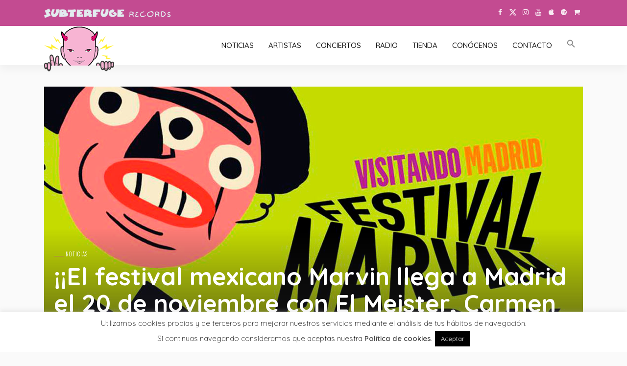

--- FILE ---
content_type: text/html; charset=UTF-8
request_url: https://www.subterfuge.com/noticias/el-festival-mexicano-marvin-en-madrid-20-noviembre/
body_size: 20263
content:
<!DOCTYPE html>
<html lang="es">
<head>
<meta charset="UTF-8"/>
<meta http-equiv="X-UA-Compatible" content="IE=edge">
<meta name="viewport" content="width=device-width, initial-scale=1.0">
<link rel="profile" href="https://gmpg.org/xfn/11"/>
<link rel="pingback" href="https://www.subterfuge.com/xmlrpc.php"/>
<script type="application/javascript">var newsmax_ruby_ajax_url = "https://www.subterfuge.com/wp-admin/admin-ajax.php"</script><meta name='robots' content='index, follow, max-image-preview:large, max-snippet:-1, max-video-preview:-1' />
<!-- This site is optimized with the Yoast SEO plugin v21.6 - https://yoast.com/wordpress/plugins/seo/ -->
<title>¡¡El festival mexicano Marvin llega a Madrid el 20 de noviembre con El Meister, Carmen Costa, Quiero Club y Los Viejos!! - Subterfuge Records</title>
<link rel="preconnect" href="https://fonts.gstatic.com" crossorigin><link rel="preload" as="style" onload="this.onload=null;this.rel='stylesheet'" id="rb-preload-gfonts" href="https://fonts.googleapis.com/css?family=Open+Sans%3A300%2C400%2C600%2C700%2C800%7CRaleway%3A100%2C200%2C300%2C400%2C500%2C600%2C700%2C800%2C900%7CDroid+Serif%3A400%2C700%7CQuicksand%3A400%2C700%2C500%2C300%7COswald%3A300%7CLato%3A400%7CPlayfair+Display%3A700%7CPoppins%3A400%7CQuicksand%3A300%2C400%2C500%2C600%2C700%7COswald%3A300%7CLato%3A400%7CPlayfair+Display%3A700%7CPoppins%3A400&amp;display=swap" crossorigin><noscript><link rel="stylesheet" id="rb-preload-gfonts" href="https://fonts.googleapis.com/css?family=Open+Sans%3A300%2C400%2C600%2C700%2C800%7CRaleway%3A100%2C200%2C300%2C400%2C500%2C600%2C700%2C800%2C900%7CDroid+Serif%3A400%2C700%7CQuicksand%3A400%2C700%2C500%2C300%7COswald%3A300%7CLato%3A400%7CPlayfair+Display%3A700%7CPoppins%3A400%7CQuicksand%3A300%2C400%2C500%2C600%2C700%7COswald%3A300%7CLato%3A400%7CPlayfair+Display%3A700%7CPoppins%3A400&amp;display=swap"></noscript><link rel="canonical" href="https://www.subterfuge.com/noticias/el-festival-mexicano-marvin-en-madrid-20-noviembre/" />
<meta property="og:locale" content="es_ES" />
<meta property="og:type" content="article" />
<meta property="og:title" content="¡¡El festival mexicano Marvin llega a Madrid el 20 de noviembre con El Meister, Carmen Costa, Quiero Club y Los Viejos!! - Subterfuge Records" />
<meta property="og:description" content="¡¡¡El Festival mexicano Marvin llega a Madrid!!! &nbsp; El 20 de noviembre se presenta por primera vez en Madrid el Festival Marvin, la plataforma internacional de lanzamiento y desarrollo artístico más importante del año en México. Será en la sala Fun House con las bandas mexicanas Carmen Costa, Los Viejos y Quiero Club, la representación [&hellip;]" />
<meta property="og:url" content="https://www.subterfuge.com/noticias/el-festival-mexicano-marvin-en-madrid-20-noviembre/" />
<meta property="og:site_name" content="Subterfuge Records" />
<meta property="article:publisher" content="https://www.facebook.com/subterfugerecords" />
<meta property="article:published_time" content="2018-11-06T11:32:11+00:00" />
<meta property="article:modified_time" content="2018-11-06T12:57:02+00:00" />
<meta property="og:image" content="https://www.subterfuge.com/wp-content/uploads/2018/11/marvinfest.jpg" />
<meta property="og:image:width" content="1200" />
<meta property="og:image:height" content="675" />
<meta property="og:image:type" content="image/jpeg" />
<meta name="author" content="Subterfuge" />
<meta name="twitter:card" content="summary_large_image" />
<meta name="twitter:creator" content="@https://twitter.com/subterfugerec" />
<meta name="twitter:site" content="@subterfugerec" />
<meta name="twitter:label1" content="Escrito por" />
<meta name="twitter:data1" content="Subterfuge" />
<meta name="twitter:label2" content="Tiempo de lectura" />
<meta name="twitter:data2" content="2 minutos" />
<script type="application/ld+json" class="yoast-schema-graph">{"@context":"https://schema.org","@graph":[{"@type":"Article","@id":"https://www.subterfuge.com/noticias/el-festival-mexicano-marvin-en-madrid-20-noviembre/#article","isPartOf":{"@id":"https://www.subterfuge.com/noticias/el-festival-mexicano-marvin-en-madrid-20-noviembre/"},"author":{"name":"Subterfuge","@id":"https://www.subterfuge.com/#/schema/person/38be3f013d123ef9cd8bc5905b1a35d4"},"headline":"¡¡El festival mexicano Marvin llega a Madrid el 20 de noviembre con El Meister, Carmen Costa, Quiero Club y Los Viejos!!","datePublished":"2018-11-06T11:32:11+00:00","dateModified":"2018-11-06T12:57:02+00:00","mainEntityOfPage":{"@id":"https://www.subterfuge.com/noticias/el-festival-mexicano-marvin-en-madrid-20-noviembre/"},"wordCount":356,"publisher":{"@id":"https://www.subterfuge.com/#organization"},"image":{"@id":"https://www.subterfuge.com/noticias/el-festival-mexicano-marvin-en-madrid-20-noviembre/#primaryimage"},"thumbnailUrl":"https://www.subterfuge.com/wp-content/uploads/2018/11/marvinfest.jpg","keywords":["Carmen Costa","El Meister","Festival Marvin","Fun House","Los Viejos","Madrid","México","Quiero Club"],"articleSection":["Noticias"],"inLanguage":"es"},{"@type":"WebPage","@id":"https://www.subterfuge.com/noticias/el-festival-mexicano-marvin-en-madrid-20-noviembre/","url":"https://www.subterfuge.com/noticias/el-festival-mexicano-marvin-en-madrid-20-noviembre/","name":"¡¡El festival mexicano Marvin llega a Madrid el 20 de noviembre con El Meister, Carmen Costa, Quiero Club y Los Viejos!! - Subterfuge Records","isPartOf":{"@id":"https://www.subterfuge.com/#website"},"primaryImageOfPage":{"@id":"https://www.subterfuge.com/noticias/el-festival-mexicano-marvin-en-madrid-20-noviembre/#primaryimage"},"image":{"@id":"https://www.subterfuge.com/noticias/el-festival-mexicano-marvin-en-madrid-20-noviembre/#primaryimage"},"thumbnailUrl":"https://www.subterfuge.com/wp-content/uploads/2018/11/marvinfest.jpg","datePublished":"2018-11-06T11:32:11+00:00","dateModified":"2018-11-06T12:57:02+00:00","breadcrumb":{"@id":"https://www.subterfuge.com/noticias/el-festival-mexicano-marvin-en-madrid-20-noviembre/#breadcrumb"},"inLanguage":"es","potentialAction":[{"@type":"ReadAction","target":["https://www.subterfuge.com/noticias/el-festival-mexicano-marvin-en-madrid-20-noviembre/"]}]},{"@type":"ImageObject","inLanguage":"es","@id":"https://www.subterfuge.com/noticias/el-festival-mexicano-marvin-en-madrid-20-noviembre/#primaryimage","url":"https://www.subterfuge.com/wp-content/uploads/2018/11/marvinfest.jpg","contentUrl":"https://www.subterfuge.com/wp-content/uploads/2018/11/marvinfest.jpg","width":1200,"height":675},{"@type":"BreadcrumbList","@id":"https://www.subterfuge.com/noticias/el-festival-mexicano-marvin-en-madrid-20-noviembre/#breadcrumb","itemListElement":[{"@type":"ListItem","position":1,"name":"Portada","item":"https://www.subterfuge.com/"},{"@type":"ListItem","position":2,"name":"Blog","item":"https://www.subterfuge.com/blog/"},{"@type":"ListItem","position":3,"name":"¡¡El festival mexicano Marvin llega a Madrid el 20 de noviembre con El Meister, Carmen Costa, Quiero Club y Los Viejos!!"}]},{"@type":"WebSite","@id":"https://www.subterfuge.com/#website","url":"https://www.subterfuge.com/","name":"Subterfuge Records","description":"","publisher":{"@id":"https://www.subterfuge.com/#organization"},"potentialAction":[{"@type":"SearchAction","target":{"@type":"EntryPoint","urlTemplate":"https://www.subterfuge.com/?s={search_term_string}"},"query-input":"required name=search_term_string"}],"inLanguage":"es"},{"@type":"Organization","@id":"https://www.subterfuge.com/#organization","name":"Subterfuge Records","url":"https://www.subterfuge.com/","logo":{"@type":"ImageObject","inLanguage":"es","@id":"https://www.subterfuge.com/#/schema/logo/image/","url":"https://www.subterfuge.com/wp-content/uploads/2018/02/cropped-subter-cara-1.png","contentUrl":"https://www.subterfuge.com/wp-content/uploads/2018/02/cropped-subter-cara-1.png","width":512,"height":512,"caption":"Subterfuge Records"},"image":{"@id":"https://www.subterfuge.com/#/schema/logo/image/"},"sameAs":["https://www.facebook.com/subterfugerecords","https://twitter.com/subterfugerec","https://www.instagram.com/subterfugefiles/","https://www.youtube.com/SubterfugeRecords"]},{"@type":"Person","@id":"https://www.subterfuge.com/#/schema/person/38be3f013d123ef9cd8bc5905b1a35d4","name":"Subterfuge","sameAs":["https://twitter.com/https://twitter.com/subterfugerec"]}]}</script>
<!-- / Yoast SEO plugin. -->
<link rel='dns-prefetch' href='//fonts.googleapis.com' />
<link rel="alternate" type="application/rss+xml" title="Subterfuge Records &raquo; Feed" href="https://www.subterfuge.com/feed/" />
<link rel="alternate" type="application/rss+xml" title="Subterfuge Records &raquo; Feed de los comentarios" href="https://www.subterfuge.com/comments/feed/" />
<!-- <link rel='stylesheet' id='newsmax_ruby_core_style-css' href='https://www.subterfuge.com/wp-content/plugins/newsmax-core/assets/style.css?ver=5.0' media='all' /> -->
<!-- <link rel='stylesheet' id='wp-block-library-css' href='https://www.subterfuge.com/wp-includes/css/dist/block-library/style.min.css?ver=014ff1802429dec13ffce793884abaf4' media='all' /> -->
<link rel="stylesheet" type="text/css" href="//www.subterfuge.com/wp-content/cache/wpfc-minified/99h3e2sw/e4x32.css" media="all"/>
<style id='wp-block-library-theme-inline-css'>
.wp-block-audio figcaption{color:#555;font-size:13px;text-align:center}.is-dark-theme .wp-block-audio figcaption{color:hsla(0,0%,100%,.65)}.wp-block-audio{margin:0 0 1em}.wp-block-code{border:1px solid #ccc;border-radius:4px;font-family:Menlo,Consolas,monaco,monospace;padding:.8em 1em}.wp-block-embed figcaption{color:#555;font-size:13px;text-align:center}.is-dark-theme .wp-block-embed figcaption{color:hsla(0,0%,100%,.65)}.wp-block-embed{margin:0 0 1em}.blocks-gallery-caption{color:#555;font-size:13px;text-align:center}.is-dark-theme .blocks-gallery-caption{color:hsla(0,0%,100%,.65)}.wp-block-image figcaption{color:#555;font-size:13px;text-align:center}.is-dark-theme .wp-block-image figcaption{color:hsla(0,0%,100%,.65)}.wp-block-image{margin:0 0 1em}.wp-block-pullquote{border-bottom:4px solid;border-top:4px solid;color:currentColor;margin-bottom:1.75em}.wp-block-pullquote cite,.wp-block-pullquote footer,.wp-block-pullquote__citation{color:currentColor;font-size:.8125em;font-style:normal;text-transform:uppercase}.wp-block-quote{border-left:.25em solid;margin:0 0 1.75em;padding-left:1em}.wp-block-quote cite,.wp-block-quote footer{color:currentColor;font-size:.8125em;font-style:normal;position:relative}.wp-block-quote.has-text-align-right{border-left:none;border-right:.25em solid;padding-left:0;padding-right:1em}.wp-block-quote.has-text-align-center{border:none;padding-left:0}.wp-block-quote.is-large,.wp-block-quote.is-style-large,.wp-block-quote.is-style-plain{border:none}.wp-block-search .wp-block-search__label{font-weight:700}.wp-block-search__button{border:1px solid #ccc;padding:.375em .625em}:where(.wp-block-group.has-background){padding:1.25em 2.375em}.wp-block-separator.has-css-opacity{opacity:.4}.wp-block-separator{border:none;border-bottom:2px solid;margin-left:auto;margin-right:auto}.wp-block-separator.has-alpha-channel-opacity{opacity:1}.wp-block-separator:not(.is-style-wide):not(.is-style-dots){width:100px}.wp-block-separator.has-background:not(.is-style-dots){border-bottom:none;height:1px}.wp-block-separator.has-background:not(.is-style-wide):not(.is-style-dots){height:2px}.wp-block-table{margin:0 0 1em}.wp-block-table td,.wp-block-table th{word-break:normal}.wp-block-table figcaption{color:#555;font-size:13px;text-align:center}.is-dark-theme .wp-block-table figcaption{color:hsla(0,0%,100%,.65)}.wp-block-video figcaption{color:#555;font-size:13px;text-align:center}.is-dark-theme .wp-block-video figcaption{color:hsla(0,0%,100%,.65)}.wp-block-video{margin:0 0 1em}.wp-block-template-part.has-background{margin-bottom:0;margin-top:0;padding:1.25em 2.375em}
</style>
<style id='classic-theme-styles-inline-css'>
/*! This file is auto-generated */
.wp-block-button__link{color:#fff;background-color:#32373c;border-radius:9999px;box-shadow:none;text-decoration:none;padding:calc(.667em + 2px) calc(1.333em + 2px);font-size:1.125em}.wp-block-file__button{background:#32373c;color:#fff;text-decoration:none}
</style>
<style id='global-styles-inline-css'>
body{--wp--preset--color--black: #000000;--wp--preset--color--cyan-bluish-gray: #abb8c3;--wp--preset--color--white: #ffffff;--wp--preset--color--pale-pink: #f78da7;--wp--preset--color--vivid-red: #cf2e2e;--wp--preset--color--luminous-vivid-orange: #ff6900;--wp--preset--color--luminous-vivid-amber: #fcb900;--wp--preset--color--light-green-cyan: #7bdcb5;--wp--preset--color--vivid-green-cyan: #00d084;--wp--preset--color--pale-cyan-blue: #8ed1fc;--wp--preset--color--vivid-cyan-blue: #0693e3;--wp--preset--color--vivid-purple: #9b51e0;--wp--preset--gradient--vivid-cyan-blue-to-vivid-purple: linear-gradient(135deg,rgba(6,147,227,1) 0%,rgb(155,81,224) 100%);--wp--preset--gradient--light-green-cyan-to-vivid-green-cyan: linear-gradient(135deg,rgb(122,220,180) 0%,rgb(0,208,130) 100%);--wp--preset--gradient--luminous-vivid-amber-to-luminous-vivid-orange: linear-gradient(135deg,rgba(252,185,0,1) 0%,rgba(255,105,0,1) 100%);--wp--preset--gradient--luminous-vivid-orange-to-vivid-red: linear-gradient(135deg,rgba(255,105,0,1) 0%,rgb(207,46,46) 100%);--wp--preset--gradient--very-light-gray-to-cyan-bluish-gray: linear-gradient(135deg,rgb(238,238,238) 0%,rgb(169,184,195) 100%);--wp--preset--gradient--cool-to-warm-spectrum: linear-gradient(135deg,rgb(74,234,220) 0%,rgb(151,120,209) 20%,rgb(207,42,186) 40%,rgb(238,44,130) 60%,rgb(251,105,98) 80%,rgb(254,248,76) 100%);--wp--preset--gradient--blush-light-purple: linear-gradient(135deg,rgb(255,206,236) 0%,rgb(152,150,240) 100%);--wp--preset--gradient--blush-bordeaux: linear-gradient(135deg,rgb(254,205,165) 0%,rgb(254,45,45) 50%,rgb(107,0,62) 100%);--wp--preset--gradient--luminous-dusk: linear-gradient(135deg,rgb(255,203,112) 0%,rgb(199,81,192) 50%,rgb(65,88,208) 100%);--wp--preset--gradient--pale-ocean: linear-gradient(135deg,rgb(255,245,203) 0%,rgb(182,227,212) 50%,rgb(51,167,181) 100%);--wp--preset--gradient--electric-grass: linear-gradient(135deg,rgb(202,248,128) 0%,rgb(113,206,126) 100%);--wp--preset--gradient--midnight: linear-gradient(135deg,rgb(2,3,129) 0%,rgb(40,116,252) 100%);--wp--preset--font-size--small: 13px;--wp--preset--font-size--medium: 20px;--wp--preset--font-size--large: 36px;--wp--preset--font-size--x-large: 42px;--wp--preset--spacing--20: 0.44rem;--wp--preset--spacing--30: 0.67rem;--wp--preset--spacing--40: 1rem;--wp--preset--spacing--50: 1.5rem;--wp--preset--spacing--60: 2.25rem;--wp--preset--spacing--70: 3.38rem;--wp--preset--spacing--80: 5.06rem;--wp--preset--shadow--natural: 6px 6px 9px rgba(0, 0, 0, 0.2);--wp--preset--shadow--deep: 12px 12px 50px rgba(0, 0, 0, 0.4);--wp--preset--shadow--sharp: 6px 6px 0px rgba(0, 0, 0, 0.2);--wp--preset--shadow--outlined: 6px 6px 0px -3px rgba(255, 255, 255, 1), 6px 6px rgba(0, 0, 0, 1);--wp--preset--shadow--crisp: 6px 6px 0px rgba(0, 0, 0, 1);}:where(.is-layout-flex){gap: 0.5em;}:where(.is-layout-grid){gap: 0.5em;}body .is-layout-flow > .alignleft{float: left;margin-inline-start: 0;margin-inline-end: 2em;}body .is-layout-flow > .alignright{float: right;margin-inline-start: 2em;margin-inline-end: 0;}body .is-layout-flow > .aligncenter{margin-left: auto !important;margin-right: auto !important;}body .is-layout-constrained > .alignleft{float: left;margin-inline-start: 0;margin-inline-end: 2em;}body .is-layout-constrained > .alignright{float: right;margin-inline-start: 2em;margin-inline-end: 0;}body .is-layout-constrained > .aligncenter{margin-left: auto !important;margin-right: auto !important;}body .is-layout-constrained > :where(:not(.alignleft):not(.alignright):not(.alignfull)){max-width: var(--wp--style--global--content-size);margin-left: auto !important;margin-right: auto !important;}body .is-layout-constrained > .alignwide{max-width: var(--wp--style--global--wide-size);}body .is-layout-flex{display: flex;}body .is-layout-flex{flex-wrap: wrap;align-items: center;}body .is-layout-flex > *{margin: 0;}body .is-layout-grid{display: grid;}body .is-layout-grid > *{margin: 0;}:where(.wp-block-columns.is-layout-flex){gap: 2em;}:where(.wp-block-columns.is-layout-grid){gap: 2em;}:where(.wp-block-post-template.is-layout-flex){gap: 1.25em;}:where(.wp-block-post-template.is-layout-grid){gap: 1.25em;}.has-black-color{color: var(--wp--preset--color--black) !important;}.has-cyan-bluish-gray-color{color: var(--wp--preset--color--cyan-bluish-gray) !important;}.has-white-color{color: var(--wp--preset--color--white) !important;}.has-pale-pink-color{color: var(--wp--preset--color--pale-pink) !important;}.has-vivid-red-color{color: var(--wp--preset--color--vivid-red) !important;}.has-luminous-vivid-orange-color{color: var(--wp--preset--color--luminous-vivid-orange) !important;}.has-luminous-vivid-amber-color{color: var(--wp--preset--color--luminous-vivid-amber) !important;}.has-light-green-cyan-color{color: var(--wp--preset--color--light-green-cyan) !important;}.has-vivid-green-cyan-color{color: var(--wp--preset--color--vivid-green-cyan) !important;}.has-pale-cyan-blue-color{color: var(--wp--preset--color--pale-cyan-blue) !important;}.has-vivid-cyan-blue-color{color: var(--wp--preset--color--vivid-cyan-blue) !important;}.has-vivid-purple-color{color: var(--wp--preset--color--vivid-purple) !important;}.has-black-background-color{background-color: var(--wp--preset--color--black) !important;}.has-cyan-bluish-gray-background-color{background-color: var(--wp--preset--color--cyan-bluish-gray) !important;}.has-white-background-color{background-color: var(--wp--preset--color--white) !important;}.has-pale-pink-background-color{background-color: var(--wp--preset--color--pale-pink) !important;}.has-vivid-red-background-color{background-color: var(--wp--preset--color--vivid-red) !important;}.has-luminous-vivid-orange-background-color{background-color: var(--wp--preset--color--luminous-vivid-orange) !important;}.has-luminous-vivid-amber-background-color{background-color: var(--wp--preset--color--luminous-vivid-amber) !important;}.has-light-green-cyan-background-color{background-color: var(--wp--preset--color--light-green-cyan) !important;}.has-vivid-green-cyan-background-color{background-color: var(--wp--preset--color--vivid-green-cyan) !important;}.has-pale-cyan-blue-background-color{background-color: var(--wp--preset--color--pale-cyan-blue) !important;}.has-vivid-cyan-blue-background-color{background-color: var(--wp--preset--color--vivid-cyan-blue) !important;}.has-vivid-purple-background-color{background-color: var(--wp--preset--color--vivid-purple) !important;}.has-black-border-color{border-color: var(--wp--preset--color--black) !important;}.has-cyan-bluish-gray-border-color{border-color: var(--wp--preset--color--cyan-bluish-gray) !important;}.has-white-border-color{border-color: var(--wp--preset--color--white) !important;}.has-pale-pink-border-color{border-color: var(--wp--preset--color--pale-pink) !important;}.has-vivid-red-border-color{border-color: var(--wp--preset--color--vivid-red) !important;}.has-luminous-vivid-orange-border-color{border-color: var(--wp--preset--color--luminous-vivid-orange) !important;}.has-luminous-vivid-amber-border-color{border-color: var(--wp--preset--color--luminous-vivid-amber) !important;}.has-light-green-cyan-border-color{border-color: var(--wp--preset--color--light-green-cyan) !important;}.has-vivid-green-cyan-border-color{border-color: var(--wp--preset--color--vivid-green-cyan) !important;}.has-pale-cyan-blue-border-color{border-color: var(--wp--preset--color--pale-cyan-blue) !important;}.has-vivid-cyan-blue-border-color{border-color: var(--wp--preset--color--vivid-cyan-blue) !important;}.has-vivid-purple-border-color{border-color: var(--wp--preset--color--vivid-purple) !important;}.has-vivid-cyan-blue-to-vivid-purple-gradient-background{background: var(--wp--preset--gradient--vivid-cyan-blue-to-vivid-purple) !important;}.has-light-green-cyan-to-vivid-green-cyan-gradient-background{background: var(--wp--preset--gradient--light-green-cyan-to-vivid-green-cyan) !important;}.has-luminous-vivid-amber-to-luminous-vivid-orange-gradient-background{background: var(--wp--preset--gradient--luminous-vivid-amber-to-luminous-vivid-orange) !important;}.has-luminous-vivid-orange-to-vivid-red-gradient-background{background: var(--wp--preset--gradient--luminous-vivid-orange-to-vivid-red) !important;}.has-very-light-gray-to-cyan-bluish-gray-gradient-background{background: var(--wp--preset--gradient--very-light-gray-to-cyan-bluish-gray) !important;}.has-cool-to-warm-spectrum-gradient-background{background: var(--wp--preset--gradient--cool-to-warm-spectrum) !important;}.has-blush-light-purple-gradient-background{background: var(--wp--preset--gradient--blush-light-purple) !important;}.has-blush-bordeaux-gradient-background{background: var(--wp--preset--gradient--blush-bordeaux) !important;}.has-luminous-dusk-gradient-background{background: var(--wp--preset--gradient--luminous-dusk) !important;}.has-pale-ocean-gradient-background{background: var(--wp--preset--gradient--pale-ocean) !important;}.has-electric-grass-gradient-background{background: var(--wp--preset--gradient--electric-grass) !important;}.has-midnight-gradient-background{background: var(--wp--preset--gradient--midnight) !important;}.has-small-font-size{font-size: var(--wp--preset--font-size--small) !important;}.has-medium-font-size{font-size: var(--wp--preset--font-size--medium) !important;}.has-large-font-size{font-size: var(--wp--preset--font-size--large) !important;}.has-x-large-font-size{font-size: var(--wp--preset--font-size--x-large) !important;}
.wp-block-navigation a:where(:not(.wp-element-button)){color: inherit;}
:where(.wp-block-post-template.is-layout-flex){gap: 1.25em;}:where(.wp-block-post-template.is-layout-grid){gap: 1.25em;}
:where(.wp-block-columns.is-layout-flex){gap: 2em;}:where(.wp-block-columns.is-layout-grid){gap: 2em;}
.wp-block-pullquote{font-size: 1.5em;line-height: 1.6;}
</style>
<!-- <link rel='stylesheet' id='contact-form-7-css' href='https://www.subterfuge.com/wp-content/plugins/contact-form-7/includes/css/styles.css?ver=5.8.3' media='all' /> -->
<!-- <link rel='stylesheet' id='cookie-law-info-css' href='https://www.subterfuge.com/wp-content/plugins/cookie-law-info/legacy/public/css/cookie-law-info-public.css?ver=3.1.7' media='all' /> -->
<!-- <link rel='stylesheet' id='cookie-law-info-gdpr-css' href='https://www.subterfuge.com/wp-content/plugins/cookie-law-info/legacy/public/css/cookie-law-info-gdpr.css?ver=3.1.7' media='all' /> -->
<!-- <link rel='stylesheet' id='essential-grid-plugin-settings-css' href='https://www.subterfuge.com/wp-content/plugins/essential-grid/public/assets/css/settings.css?ver=2.1.6.2.2' media='all' /> -->
<!-- <link rel='stylesheet' id='photomosaic-css' href='https://www.subterfuge.com/wp-content/plugins/photomosaic-for-wordpress-master/public/css/photomosaic.css?ver=2.15.8' media='all' /> -->
<link rel="stylesheet" type="text/css" href="//www.subterfuge.com/wp-content/cache/wpfc-minified/mjiilkns/e4x32.css" media="all"/>
<style id='photomosaic-inline-css'>
/* your custom css here */
</style>
<!-- <link rel='stylesheet' id='photomosaic-lightbox-css' href='https://www.subterfuge.com/wp-content/plugins/photomosaic-for-wordpress-master/public/vendor/prettyphoto/prettyphoto.css?ver=2.15.8' media='all' /> -->
<!-- <link rel='stylesheet' id='sc_merged-css' href='https://www.subterfuge.com/wp-content/plugins/supercarousel/public/css/supercarouselmerged.css?ver=3.0.0' media='all' /> -->
<!-- <link rel='stylesheet' id='sc_dynamic_css-css' href='https://www.subterfuge.com/wp-content/plugins/supercarousel/public/css/supercarousel.dynamic.css?ver=3.0.0' media='all' /> -->
<!-- <link rel='stylesheet' id='ivory-search-styles-css' href='https://www.subterfuge.com/wp-content/plugins/add-search-to-menu/public/css/ivory-search.min.css?ver=5.5.4' media='all' /> -->
<!-- <link rel='stylesheet' id='bootstrap-css' href='https://www.subterfuge.com/wp-content/themes/newsmax/assets/external/bootstrap.css?ver=v3.3.1' media='all' /> -->
<!-- <link rel='stylesheet' id='font-awesome-css' href='https://www.subterfuge.com/wp-content/themes/newsmax/assets/external/font-awesome.css?ver=v4.7.0' media='all' /> -->
<!-- <link rel='stylesheet' id='simple-line-icons-css' href='https://www.subterfuge.com/wp-content/themes/newsmax/assets/external/simple-line-icons.css?ver=v2.4.0' media='all' /> -->
<!-- <link rel='stylesheet' id='newsmax-miscellaneous-css' href='https://www.subterfuge.com/wp-content/themes/newsmax/assets/css/miscellaneous.css?ver=5.0' media='all' /> -->
<!-- <link rel='stylesheet' id='newsmax-ruby-main-css' href='https://www.subterfuge.com/wp-content/themes/newsmax/assets/css/main.css?ver=5.0' media='all' /> -->
<!-- <link rel='stylesheet' id='newsmax-ruby-responsive-css' href='https://www.subterfuge.com/wp-content/themes/newsmax/assets/css/responsive.css?ver=5.0' media='all' /> -->
<!-- <link rel='stylesheet' id='newsmax-ruby-style-css' href='https://www.subterfuge.com/wp-content/themes/subterweb/style.css?ver=5.0' media='all' /> -->
<link rel="stylesheet" type="text/css" href="//www.subterfuge.com/wp-content/cache/wpfc-minified/2pag5jcg/e4x32.css" media="all"/>
<style id='newsmax-ruby-style-inline-css'>
#newsmax_ruby_navbar_widget_button-_multiwidget .widget-btn {}#newsmax_ruby_navbar_widget_button-_multiwidget .widget-btn:hover {}
input[type="button"]:hover, button:hover, .ruby-error p, .category-header-outer .archive-header,.main-menu-inner > li > a:hover, .main-menu-inner > li > a:focus, .mega-col-menu.sub-menu .mega-col-menu-inner a:hover,.mega-col-menu.sub-menu .mega-col-menu-inner .current-menu-item > a, .no-menu a, .small-menu-wrap .sub-menu li > a:hover, .main-menu-inner > li.current_page_item > a,.off-canvas-nav-wrap a:hover, .off-canvas-nav-wrap .sub-menu a:hover, .breaking-news-title .mobile-headline, .breadcrumb-inner a:hover, .breadcrumb-inner a:focus, .post-meta-info a:hover,.box-author-total-post, .title-nothing > *, .single .single-title.post-title, .share-total-number, .view-total-number, .sb-widget-instagram .instagram-bottom-text:hover,.box-author-title a, .box-author-desc a, .box-author-viewmore > a, .entry blockquote:before, .comments-area .comment-reply-title, .comments-area .logged-in-as a:hover,.comment-title h3, .comment-author.vcard .fn a:hover, .comments-area .comment-awaiting-moderation,.widget li a:hover, .instagram-bottom-text a:hover, .twitter-content.post-excerpt a, .entry cite,.entry-content .wp-block-archives a:hover, .entry-content .wp-block-categories a:hover{ color: #c34b91;}input[type="submit"], button, .ruby-slider-popup-nav, li.is-current-sub,.main-menu-inner .sub-menu .current-menu-item > a, .sub-menu > li > a:hover,.small-menu-outer:hover .icon-toggle, .small-menu-outer:hover .icon-toggle:before,.small-menu-outer:hover .icon-toggle:after, .cat-info-el:before, .ajax-nextprev.ajax-pagination a:hover,.is-light-text .ajax-nextprev.ajax-pagination a:hover, .ruby-block-wrap .ajax-loadmore-link:hover, .popup-thumbnail-slider-outer .ruby-slider-nav:hover,.ruby-slider-nav:hover, a.page-numbers:hover, a.page-numbers:focus, .page-numbers.current, .is-logo-text h1:after,.is-logo-text .logo-title:after, .pagination-next-prev a:hover, .pagination-next-prev a:focus, .blog-loadmore-link:hover,.ajax-related-video a:hover, .single-post-box-related-video.is-light-text .block-title h3:before, .single-post-box-related .ajax-loadmore-link:hover,input[type="button"].ninja-forms-field, .entry input[type="submit"], .single-page-links .current .page-numbers, .single-page-links a:hover .page-numbers,.box-comment-btn-wrap:hover, .reply a.comment-reply-link:hover, .reply a.comment-reply-link:focus,.comments-area a.comment-edit-link:hover, .comments-area #cancel-comment-reply-link:hover, .widget-btn:hover, .header-style-5 .widget-btn.fw-widget-instagram .instagram-bottom-text:hover, .is-cat-style-2 .cat-info-el, .is-cat-style-3 .cat-info-el, .post-btn a:hover, .post-btn a:focus,.entry-content .wp-block-button .wp-block-button__link:hover, .entry-content .wp-block-button.is-style-outline .wp-block-button__link:hover { background-color: #c34b91;}.single-post-6 .single-post-overlay-header{ border-color: #c34b91;}.video-playlist-iframe-nav::-webkit-scrollbar-corner {background-color: #c34b91;}.video-playlist-iframe-nav::-webkit-scrollbar-thumb {background-color: #c34b91;}.widget_tag_cloud a:hover { background-color: #c34b91!important;}.topbar-wrap, .topbar-menu-inner .sub-menu{ background-color: #c34b91;}.topbar-wrap a:hover{ opacity: 1; color: #000000;}.topbar-wrap{ line-height: 50px;}.header-wrap .navbar-wrap, .small-menu-wrap{ color: #111111;}.small-menu-outer .icon-toggle, .small-menu-outer .icon-toggle:before, .small-menu-outer .icon-toggle:after,.icon-toggle:before, .icon-toggle:after, .icon-toggle{ background-color: #111111;}.header-style-4 .navbar-left > *, .header-style-4 .off-canvas-btn-wrap,.header-style-4 .navbar-elements > *{ border-color: rgba(255,255,255,.1);}.main-menu-inner > li > a:hover, .main-menu-inner > li > a:focus, .main-menu-inner > li.current_page_item > a,.mega-col-menu.sub-menu .mega-col-menu-inner a:hover,.small-menu-wrap .sub-menu li > a:hover{ color: #c34b91;}.sub-menu > li > a:hover, li.is-current-sub, .small-menu-outer:hover .icon-toggle,.small-menu-outer:hover .icon-toggle:before, .small-menu-outer:hover .icon-toggle:after{ background-color: #c34b91;}.sub-menu > li > a:hover, li.is-current-sub{ background-color: rgba(255,255,255,.1); color :#c34b91;}.small-menu-wrap .sub-menu li > a:hover,.mega-col-menu.sub-menu .mega-col-menu-inner a:hover,.small-menu-wrap .sub-menu li > a:hover{color :#c34b91;}.small-menu-inner > li > a, .breadcrumb-wrap, .widget-btn { font-family: Quicksand;}.small-menu-inner > li > a, .widget-btn { font-weight: 500;}.small-menu-inner {font-size:15px}.small-menu-inner .sub-menu { font-family: Quicksand;}.small-menu-inner .sub-menu a { font-size: 14px;}.logo-inner img {max-height: 94px;}.footer-copyright-wrap { background-color: #181818;}.post-review-icon, .post-review-score, .score-bar, .review-box-wrap .post-review-info { background-color: #ca94ff;}.review-el .review-info-score { color: #ca94ff;}.is-social-color .post-meta-info-share i, .is-social-color .single-post-meta-info-share i,.is-social-color .single-post-share-big-inner a, .social-icon-wrap.social-icon-color-custom a,.social-counter-icon-color-custom .counter-element{ background-color: #adadad;}.block-ajax-filter-wrap { font-size: 13px;}body { background-color : #fafafa;background-repeat : no-repeat;background-size : cover;background-attachment : fixed;background-position : left top;}.footer-inner { background-color : #111111;background-repeat : no-repeat;background-size : cover;background-attachment : fixed;background-position : center center;}.banner-wrap { background-color : #ffffff;background-repeat : no-repeat;background-size : cover;background-attachment : scroll;background-position : center center;}body, p {font-family:Quicksand;font-weight:400;text-transform:none;font-size:18px;line-height:22px;color:#000000;}.main-menu-inner > li > a {font-family:Quicksand;font-weight:500;text-transform:uppercase;font-size:15px;}.navbar-wrap .is-sub-default {font-family:Quicksand;font-weight:500;text-transform:capitalize;font-size:14px;}.topbar-wrap {font-family:Quicksand;font-weight:400;text-transform:capitalize;font-size:12px;}.off-canvas-nav-wrap .sub-menu a {font-family:Quicksand;font-weight:500;text-transform:uppercase;font-size:14px;}.logo-wrap.is-logo-text .logo-title, .off-canvas-logo-wrap.is-logo-text .logo-text {font-family:Playfair Display;font-weight:700;text-transform:none;font-size:46px;letter-spacing:-1px;}.site-tagline {font-family:Poppins;font-weight:400;}.logo-mobile-wrap .logo-text {font-family:Playfair Display;font-weight:700;text-transform:uppercase;font-size:28px;letter-spacing:-1px;}.block-header-wrap, .is-block-header-style-5 .block-header-wrap {font-family:Quicksand;font-weight:400;text-transform:uppercase;font-size:16px;letter-spacing:0px;}.widget-title, .is-block-header-style-5 .widget-title.block-title {font-family:Quicksand;font-weight:400;text-transform:capitalize;font-size:18px;letter-spacing:0px;}h1 {font-family:Quicksand;font-weight:700;color:#111111;}h2 {font-family:Quicksand;font-weight:700;color:#111111;}h3 {font-family:Quicksand;font-weight:700;color:#111111;}h4 {font-family:Quicksand;font-weight:700;color:#111111;}h5 {font-family:Quicksand;font-weight:700;color:#111111;}h6 {font-family:Quicksand;font-weight:700;color:#111111;}.post-cat-info {font-family:Oswald;font-weight:300;text-transform:uppercase;font-size:11px;letter-spacing:1px;}.post-meta-info {font-family:Quicksand;font-weight:400;text-transform:capitalize;font-size:12px;letter-spacing:0px;color:#777777;}.post-btn a {font-family:Lato;font-weight:400;font-size:11px;}.post-title.is-size-0 {font-family:Quicksand;font-weight:700;font-size:50px;line-height:55px;letter-spacing:0px;color:#000000;}.post-title.is-size-1 {font-family:Quicksand;font-weight:700;font-size:50px;line-height:55px;letter-spacing:0px;color:#c34b91;}.post-title.is-size-2 {font-family:Quicksand;font-weight:400;text-transform:none;font-size:24px;line-height:30px;letter-spacing:0px;color:#111111;}.post-title.is-size-3 {font-family:Quicksand;font-weight:700;font-size:18px;line-height:22px;letter-spacing:0px;color:#c34b91;}.post-title.is-size-4 {font-family:Quicksand;font-weight:400;font-size:14px;line-height:20px;letter-spacing:0px;color:#111111;}@media only screen and (min-width: 992px) and (max-width: 1199px) {body .post-title.is-size-0 {letter-spacing: 0px;}body .post-title.is-size-1 {letter-spacing: 0px;}body .post-title.is-size-2 {letter-spacing: 0px;}body .post-title.is-size-3 {letter-spacing: 0px;}body .post-title.is-size-4 {letter-spacing: 0px;}}@media only screen and (max-width: 991px) {body .post-title.is-size-0 {font-size: 40px;line-height: 40px;letter-spacing: 0px;}body .post-title.is-size-1 {letter-spacing: 0px;}body .post-title.is-size-2 {letter-spacing: 0px;}body .post-title.is-size-3 {letter-spacing: 0px;}body .post-title.is-size-4 {letter-spacing: 0px;}}@media only screen and (max-width: 767px) {body .post-title.is-size-0 {font-size: 27px;line-height: 27px;letter-spacing: 0px;}body .post-title.is-size-1 {letter-spacing: 0px;}body .post-title.is-size-2 {letter-spacing: 0px;}body .post-title.is-size-3 {letter-spacing: 0px;}body .post-title.is-size-4, .post-list-2 .post-title a, .post-list-3 .post-title a {letter-spacing: 0px;}}@media only screen and (max-width: 767px) {body, p {}.post-excerpt p {}.entry h1 {}.entry h2 {}.entry h3 {}.entry h4 {}.entry h5 {}.entry h6 {}}.post-meta-info-duration { font-family:Quicksand;}.widget_recent_entries li a, .recentcomments a, .wp-block-latest-posts a { font-family:Quicksand;}
</style>
<!-- <link rel='stylesheet' id='masestilos-css' href='https://www.subterfuge.com/wp-content/themes/subterweb/masestilos.css?ver=28' media='all' /> -->
<link rel="stylesheet" type="text/css" href="//www.subterfuge.com/wp-content/cache/wpfc-minified/cywfn6u/e4x32.css" media="all"/>
<script src='//www.subterfuge.com/wp-content/cache/wpfc-minified/9av1vekv/e4x32.js' type="text/javascript"></script>
<!-- <script src="https://www.subterfuge.com/wp-includes/js/jquery/jquery.min.js?ver=3.7.1" id="jquery-core-js"></script> -->
<!-- <script src="https://www.subterfuge.com/wp-includes/js/jquery/jquery-migrate.min.js?ver=3.4.1" id="jquery-migrate-js"></script> -->
<script id="cookie-law-info-js-extra">
var Cli_Data = {"nn_cookie_ids":[],"cookielist":[],"non_necessary_cookies":[],"ccpaEnabled":"","ccpaRegionBased":"","ccpaBarEnabled":"","strictlyEnabled":["necessary","obligatoire"],"ccpaType":"gdpr","js_blocking":"","custom_integration":"","triggerDomRefresh":"","secure_cookies":""};
var cli_cookiebar_settings = {"animate_speed_hide":"500","animate_speed_show":"500","background":"#fff","border":"#444","border_on":"","button_1_button_colour":"#000","button_1_button_hover":"#000000","button_1_link_colour":"#fff","button_1_as_button":"1","button_1_new_win":"","button_2_button_colour":"#333","button_2_button_hover":"#292929","button_2_link_colour":"#444","button_2_as_button":"","button_2_hidebar":"","button_3_button_colour":"#000","button_3_button_hover":"#000000","button_3_link_colour":"#fff","button_3_as_button":"1","button_3_new_win":"","button_4_button_colour":"#dedfe0","button_4_button_hover":"#b2b2b3","button_4_link_colour":"#333333","button_4_as_button":"1","button_7_button_colour":"#61a229","button_7_button_hover":"#4e8221","button_7_link_colour":"#fff","button_7_as_button":"1","button_7_new_win":"","font_family":"inherit","header_fix":"","notify_animate_hide":"1","notify_animate_show":"","notify_div_id":"#cookie-law-info-bar","notify_position_horizontal":"right","notify_position_vertical":"bottom","scroll_close":"","scroll_close_reload":"","accept_close_reload":"","reject_close_reload":"","showagain_tab":"","showagain_background":"#fff","showagain_border":"#000","showagain_div_id":"#cookie-law-info-again","showagain_x_position":"100px","text":"#000","show_once_yn":"","show_once":"10000","logging_on":"","as_popup":"","popup_overlay":"1","bar_heading_text":"","cookie_bar_as":"banner","popup_showagain_position":"bottom-right","widget_position":"left"};
var log_object = {"ajax_url":"https:\/\/www.subterfuge.com\/wp-admin\/admin-ajax.php"};
</script>
<script src='//www.subterfuge.com/wp-content/cache/wpfc-minified/lyeepy6i/e4x32.js' type="text/javascript"></script>
<!-- <script src="https://www.subterfuge.com/wp-content/plugins/cookie-law-info/legacy/public/js/cookie-law-info-public.js?ver=3.1.7" id="cookie-law-info-js"></script> -->
<!-- <script src="https://www.subterfuge.com/wp-content/plugins/supercarousel/public/js/supercarouselmerged.js?ver=3.0.0" id="sc_merged-js"></script> -->
<!--[if lt IE 9]>
<script src="https://www.subterfuge.com/wp-content/themes/newsmax/assets/external/html5shiv.min.js?ver=3.7.3" id="html5-js"></script>
<![endif]-->
<link rel="preload" href="https://www.subterfuge.com/wp-content/themes/newsmax/assets/external/fonts/fontawesome-webfont.woff2?v=4.7.0" as="font" type="font/woff2" crossorigin="anonymous"><link rel="preload" href="https://www.subterfuge.com/wp-content/themes/newsmax/assets/external/fonts/simple-line.woff2?v=2.4.0" as="font" type="font/woff2" crossorigin="anonymous"><link rel="alternate" type="application/json+oembed" href="https://www.subterfuge.com/wp-json/oembed/1.0/embed?url=https%3A%2F%2Fwww.subterfuge.com%2Fnoticias%2Fel-festival-mexicano-marvin-en-madrid-20-noviembre%2F" />
<link rel="alternate" type="text/xml+oembed" href="https://www.subterfuge.com/wp-json/oembed/1.0/embed?url=https%3A%2F%2Fwww.subterfuge.com%2Fnoticias%2Fel-festival-mexicano-marvin-en-madrid-20-noviembre%2F&#038;format=xml" />
<!-- Global site tag (gtag.js) - Google Analytics -->
<script async src="https://www.googletagmanager.com/gtag/js?id=UA-671603-1"></script>
<script>
window.dataLayer = window.dataLayer || [];
function gtag(){dataLayer.push(arguments);}
gtag('js', new Date());
gtag('config', 'UA-671603-1');
</script>
<link rel="icon" href="https://www.subterfuge.com/wp-content/uploads/2018/02/cropped-subter-cara-1-32x32.png" sizes="32x32" />
<link rel="icon" href="https://www.subterfuge.com/wp-content/uploads/2018/02/cropped-subter-cara-1-192x192.png" sizes="192x192" />
<link rel="apple-touch-icon" href="https://www.subterfuge.com/wp-content/uploads/2018/02/cropped-subter-cara-1-180x180.png" />
<meta name="msapplication-TileImage" content="https://www.subterfuge.com/wp-content/uploads/2018/02/cropped-subter-cara-1-270x270.png" />
<style type="text/css" title="dynamic-css" class="options-output">.banner-wrap{background-color:#ffffff;background-repeat:no-repeat;background-size:cover;background-attachment:scroll;background-position:center center;}body,p{font-family:Quicksand;text-transform:none;line-height:22px;font-weight:400;font-style:normal;color:#000000;font-size:18px;}.post-excerpt p{line-height:20px;color:#000000;font-size:14px;}.post-title.is-size-0{font-family:Quicksand;line-height:55px;letter-spacing:0px;font-weight:700;font-style:normal;color:#000000;font-size:50px;}.post-title.is-size-1{font-family:Quicksand;line-height:55px;letter-spacing:0px;font-weight:700;font-style:normal;color:#c34b91;font-size:50px;}.post-title.is-size-2{font-family:Quicksand;text-transform:none;line-height:30px;letter-spacing:0px;font-weight:400;font-style:normal;color:#111111;font-size:24px;}.post-title.is-size-3{font-family:Quicksand;line-height:22px;letter-spacing:0px;font-weight:700;font-style:normal;color:#c34b91;font-size:18px;}.post-title.is-size-4{font-family:Quicksand;line-height:20px;letter-spacing:0px;font-weight:400;font-style:normal;color:#111111;font-size:14px;}.post-cat-info{font-family:Oswald;text-transform:uppercase;letter-spacing:1px;font-weight:300;font-style:normal;font-size:11px;}.post-meta-info{font-family:Quicksand;text-transform:capitalize;letter-spacing:0px;font-weight:400;font-style:normal;color:#777777;font-size:12px;}.post-btn a{font-family:Lato;font-weight:400;font-style:normal;font-size:11px;}.block-header-wrap,.is-block-header-style-5 .block-header-wrap{font-family:Quicksand;text-transform:uppercase;letter-spacing:0px;font-weight:400;font-style:normal;font-size:16px;}.widget-title, .is-block-header-style-5 .widget-title.block-title{font-family:Quicksand;text-transform:capitalize;letter-spacing:0px;font-weight:400;font-style:normal;font-size:18px;}.main-menu-inner > li > a{font-family:Quicksand;text-transform:uppercase;font-weight:500;font-style:normal;font-size:15px;}.navbar-wrap .is-sub-default{font-family:Quicksand;text-transform:capitalize;font-weight:500;font-style:normal;font-size:14px;}.topbar-wrap{font-family:Quicksand;text-transform:capitalize;font-weight:400;font-style:normal;font-size:12px;}.off-canvas-nav-wrap{font-family:Quicksand;text-transform:uppercase;font-weight:300;font-style:normal;font-size:15px;}.off-canvas-nav-wrap .sub-menu a{font-family:Quicksand;text-transform:uppercase;font-weight:500;font-style:normal;font-size:14px;}.logo-wrap.is-logo-text .logo-title,.off-canvas-logo-wrap.is-logo-text .logo-text{font-family:"Playfair Display";text-transform:none;letter-spacing:-1px;font-weight:700;font-style:normal;font-size:46px;}.site-tagline{font-family:Poppins;font-weight:400;font-style:normal;}.logo-mobile-wrap .logo-text{font-family:"Playfair Display";text-transform:uppercase;letter-spacing:-1px;font-weight:700;font-style:normal;font-size:28px;}.entry h1{font-family:Quicksand;font-weight:700;font-style:normal;color:#111111;}.entry h2{font-family:Quicksand;font-weight:700;font-style:normal;color:#111111;}.entry h3{font-family:Quicksand;font-weight:700;font-style:normal;color:#111111;}.entry h4{font-family:Quicksand;font-weight:700;font-style:normal;color:#111111;}.entry h5{font-family:Quicksand;font-weight:700;font-style:normal;color:#111111;}.entry h6{font-family:Quicksand;font-weight:700;font-style:normal;color:#111111;}</style><style type="text/css" media="screen">.is-menu path.search-icon-path { fill: #848484;}body .popup-search-close:after, body .search-close:after { border-color: #848484;}body .popup-search-close:before, body .search-close:before { border-color: #848484;}</style></head>
<body class="post-template-default single single-post postid-11107 single-format-standard newsmax is-social-color ruby-body is-holder is-navbar-sticky is-site-fullwidth is-sidebar-style-1 is-breadcrumb is-tooltips is-back-top is-block-header-style-5 is-hide-excerpt is-cat-style-4 is-btn-style-1 is-entry-image-popup" data-slider_autoplay="1" data-slider_play_speed="5550" >
<div class="off-canvas-wrap off-canvas-holder is-light-style is-dark-text">
<a href="#" id="ruby-off-canvas-close-btn"><i class="ruby-close-btn"></i></a>
<div class="off-canvas-inner">
<div class="off-canvas-logo-wrap is-logo-image">
<div class="logo-inner">
<a href="https://www.subterfuge.com/" class="logo" title="Subterfuge Records">
<img height="90" width="300" src="https://www.subterfuge.com/wp-content/uploads/2018/02/subtertxt-ngr-anch300-3.png" alt="Subterfuge Records" loading="lazy">
</a>
</div>
</div>
<div class="off-canvas-search">
<form method="get" class="searchform" action="https://www.subterfuge.com/">
<div class="ruby-search">
<span class="search-input"><input type="text" placeholder="Escribe aquí y pulsa Enter" value="" name="s" title="buscar:"/></span>
<span class="search-submit"><input type="submit" value="" /><i class="icon-simple icon-magnifier"></i></span>
</div>
</form>			</div><!--#search form -->
<div class="off-canvas-social tooltips">
<a class="icon-facebook" title="facebook" href="https://www.facebook.com/subterfugerecords" target="_blank"><i class="fa fa-facebook" aria-hidden="true"></i></a><a class="icon-twitter" title="x" href="https://twitter.com/subterfugerec" target="_blank"><svg class="icono-x-twitter" xmlns="http://www.w3.org/2000/svg" height="16" width="16" viewBox="0 0 512 512"><!--!Font Awesome Free 6.5.1 by @fontawesome - https://fontawesome.com License - https://fontawesome.com/license/free Copyright 2023 Fonticons, Inc.--><path d="M389.2 48h70.6L305.6 224.2 487 464H345L233.7 318.6 106.5 464H35.8L200.7 275.5 26.8 48H172.4L272.9 180.9 389.2 48zM364.4 421.8h39.1L151.1 88h-42L364.4 421.8z"/></svg></a><a class="icon-instagram" title="instagram" href="https://www.instagram.com/subterfugefiles/" target="_blank"><i class="fa fa-instagram" aria-hidden="true"></i></a><a class="icon-youtube" title="youtube" href="https://www.youtube.com/SubterfugeRecords" target="_blank"><i class="fa fa-youtube" aria-hidden="true"></i></a><a class="icon-custom icon-Apple Music" title="Apple Music" href="https://itunes.apple.com/es/album/stereoparty-2014/id740550335" target="_blank"><i class="fa fa-apple" aria-hidden="true"></i></a><a class="icon-custom icon-Spotify" title="Spotify" href="https://open.spotify.com/user/subterfugerecords/playlist/6vAxgxeZFdh6en09eqLoET" target="_blank"><i class="fa fa-spotify" aria-hidden="true"></i></a><a class="icon-custom icon-SubterfugeShop" title="SubterfugeShop" href="http://www.subterfugeshop.com" target="_blank"><i class="fa fa-shopping-cart" aria-hidden="true"></i></a>				</div>
<div id="ruby-off-canvas-nav" class="off-canvas-nav-wrap">
<div class="menu-main-container"><ul id="offcanvas-menu" class="off-canvas-nav-inner"><li id="menu-item-4609" class="menu-item menu-item-type-taxonomy menu-item-object-category current-post-ancestor current-menu-parent current-post-parent menu-item-4609 is-category-22"><a href="https://www.subterfuge.com/category/noticias/">Noticias</a></li>
<li id="menu-item-8602" class="menu-item menu-item-type-custom menu-item-object-custom menu-item-8602"><a href="https://www.subterfuge.com/artistas">Artistas</a></li>
<li id="menu-item-8448" class="menu-item menu-item-type-post_type menu-item-object-page menu-item-8448"><a href="https://www.subterfuge.com/conciertos/">Conciertos</a></li>
<li id="menu-item-27906" class="menu-item menu-item-type-custom menu-item-object-custom menu-item-27906"><a target="_blank" rel="noopener" href="https://www.subterfugeradio.com/">Radio</a></li>
<li id="menu-item-8450" class="menu-item menu-item-type-custom menu-item-object-custom menu-item-8450"><a target="_blank" rel="noopener" href="http://www.subterfugeshop.com">Tienda</a></li>
<li id="menu-item-8443" class="menu-item menu-item-type-post_type menu-item-object-page menu-item-8443"><a href="https://www.subterfuge.com/conocenos/">Conócenos</a></li>
<li id="menu-item-975" class="menu-item menu-item-type-post_type menu-item-object-page menu-item-975"><a href="https://www.subterfuge.com/contacto/">Contacto</a></li>
</ul></div>			</div>
</div>
</div><div id="ruby-site" class="site-outer">
<div class="header-wrap header-style-3">
<div class="header-inner">
<div class="topbar-wrap topbar-style-1">
<div class="ruby-container">
<div class="topbar-inner container-inner clearfix">
<div class="topbar-left">
</div>
<div class="topbar-right">
<div class="topbar-social tooltips">
<a class="icon-facebook" title="facebook" href="https://www.facebook.com/subterfugerecords" target="_blank"><i class="fa fa-facebook" aria-hidden="true"></i></a><a class="icon-twitter" title="x" href="https://twitter.com/subterfugerec" target="_blank"><svg class="icono-x-twitter" xmlns="http://www.w3.org/2000/svg" height="16" width="16" viewBox="0 0 512 512"><!--!Font Awesome Free 6.5.1 by @fontawesome - https://fontawesome.com License - https://fontawesome.com/license/free Copyright 2023 Fonticons, Inc.--><path d="M389.2 48h70.6L305.6 224.2 487 464H345L233.7 318.6 106.5 464H35.8L200.7 275.5 26.8 48H172.4L272.9 180.9 389.2 48zM364.4 421.8h39.1L151.1 88h-42L364.4 421.8z"/></svg></a><a class="icon-instagram" title="instagram" href="https://www.instagram.com/subterfugefiles/" target="_blank"><i class="fa fa-instagram" aria-hidden="true"></i></a><a class="icon-youtube" title="youtube" href="https://www.youtube.com/SubterfugeRecords" target="_blank"><i class="fa fa-youtube" aria-hidden="true"></i></a><a class="icon-custom icon-Apple Music" title="Apple Music" href="https://itunes.apple.com/es/album/stereoparty-2014/id740550335" target="_blank"><i class="fa fa-apple" aria-hidden="true"></i></a><a class="icon-custom icon-Spotify" title="Spotify" href="https://open.spotify.com/user/subterfugerecords/playlist/6vAxgxeZFdh6en09eqLoET" target="_blank"><i class="fa fa-spotify" aria-hidden="true"></i></a><a class="icon-custom icon-SubterfugeShop" title="SubterfugeShop" href="http://www.subterfugeshop.com" target="_blank"><i class="fa fa-shopping-cart" aria-hidden="true"></i></a>	</div>
</div>
</div>
</div>
</div>
<div class="navbar-outer clearfix">
<div class="navbar-wrap">
<div class="ruby-container">
<div class="navbar-inner container-inner clearfix">
<div class="navbar-mobile">
<div class="off-canvas-btn-wrap">
<div class="off-canvas-btn">
<a href="#" class="ruby-toggle" title="off-canvas button">
<span class="icon-toggle"></span>
</a>
</div>
</div>
<div class="logo-mobile-wrap is-logo-image">
<a href="https://www.subterfuge.com/" class="logo-mobile" title="Subterfuge Records">
<img height="90" width="300" src="https://www.subterfuge.com/wp-content/uploads/2018/02/subtertxt-ngr-anch300-3.png" alt="Subterfuge Records" loading="lazy">
</a>
</div>
</div><!--#mobile -->
<div class="navbar-left">
<div class="logo-wrap is-logo-image"  itemscope  itemtype="https://schema.org/Organization" >
<div class="logo-inner">
<a href="https://www.subterfuge.com/" class="logo" title="Subterfuge Records">
<img height="94" width="143" src="https://www.subterfuge.com/wp-content/uploads/2018/04/alex94-3.png" srcset="https://www.subterfuge.com/wp-content/uploads/2018/04/alex94-3.png 1x, https://www.subterfuge.com/wp-content/uploads/2018/04/alex188-3.png 2x" alt="Subterfuge Records" loading="lazy">
</a>
</div>
</div>
</div>
<div class="navbar-right">
<nav id="ruby-main-menu" class="main-menu-wrap"  itemscope  itemtype="https://schema.org/SiteNavigationElement" >
<div class="menu-main-container"><ul id="main-menu" class="main-menu-inner"><li class="menu-item menu-item-type-taxonomy menu-item-object-category current-post-ancestor current-menu-parent current-post-parent menu-item-4609 is-category-22 is-cat-mega-menu is-mega-menu"><a href="https://www.subterfuge.com/category/noticias/">Noticias</a><div class="mega-category-menu mega-menu-wrap sub-menu ruby-container"><div class="mega-category-menu-inner"><div id="ruby_mega_4609" class="ruby-block-wrap block-mega-menu is-dark-text is-fullwidth" ><div class="ruby-block-inner"><div class="block-content-wrap"><div class="block-content-inner clearfix row"><div class="post-outer ruby-col-5"><article class="post-wrap post-grid post-grid-3"><div class="post-header"><div class="post-thumb-outer"><div class="post-thumb is-image"><a href="https://www.subterfuge.com/noticias/arima-soul-vuelve-a-los-escenarios-en-2026/" title="ARIMA SOUL vuelve a los escenarios en 2026" rel="bookmark"><span class="thumbnail-resize"><img width="272" height="170" loading="lazy" src="https://www.subterfuge.com/wp-content/uploads/2026/01/1920x1080MonitorX-272x170.jpg" srcset="https://www.subterfuge.com/wp-content/uploads/2026/01/1920x1080MonitorX-272x170.jpg 768w, https://www.subterfuge.com/wp-content/uploads/2026/01/1920x1080MonitorX-100x65.jpg 767w" sizes="(max-width: 767px) 33vw, 768px" alt=""/></span></a></div><div class="post-mask-overlay"></div><div class="post-cat-info is-absolute is-light-text"><a class="cat-info-el cat-info-id-22" href="https://www.subterfuge.com/category/noticias/" title="Noticias">Noticias</a></div></div></div><!--#post header--><div class="post-body"><h2 class="post-title entry-title is-size-4"><a class="post-title-link" href="https://www.subterfuge.com/noticias/arima-soul-vuelve-a-los-escenarios-en-2026/" rel="bookmark" title="ARIMA SOUL vuelve a los escenarios en 2026">ARIMA SOUL vuelve a los escenarios en 2026</a></h2><div class="post-meta-info is-show-icon"><div class="post-meta-info-left"><span class="meta-info-el meta-info-date"><i class="icon-simple icon-clock"></i><span>14/01/2026</span></span></div></div></div><!--#post body--></article></div><!--#post outer --><div class="post-outer ruby-col-5"><article class="post-wrap post-grid post-grid-3"><div class="post-header"><div class="post-thumb-outer"><div class="post-thumb is-image"><a href="https://www.subterfuge.com/noticias/celia-es-celiaca-desvelan-titulo-y-fecha-de-su-tercer-album-con-como-quieres-que-te-soporte/" title="Celia es Celíaca desvelan título y fecha de su tercer álbum con “¿Cómo quieres que te soporte?”" rel="bookmark"><span class="thumbnail-resize"><img width="272" height="170" loading="lazy" src="https://www.subterfuge.com/wp-content/uploads/2026/01/final_24241767606409-272x170.jpg" srcset="https://www.subterfuge.com/wp-content/uploads/2026/01/final_24241767606409-272x170.jpg 768w, https://www.subterfuge.com/wp-content/uploads/2026/01/final_24241767606409-100x65.jpg 767w" sizes="(max-width: 767px) 33vw, 768px" alt=""/></span></a></div><div class="post-mask-overlay"></div><div class="post-cat-info is-absolute is-light-text"><a class="cat-info-el cat-info-id-22" href="https://www.subterfuge.com/category/noticias/" title="Noticias">Noticias</a></div></div></div><!--#post header--><div class="post-body"><h2 class="post-title entry-title is-size-4"><a class="post-title-link" href="https://www.subterfuge.com/noticias/celia-es-celiaca-desvelan-titulo-y-fecha-de-su-tercer-album-con-como-quieres-que-te-soporte/" rel="bookmark" title="Celia es Celíaca desvelan título y fecha de su tercer álbum con “¿Cómo quieres que te soporte?”">Celia es Celíaca desvelan título y fecha de su tercer álbum con “¿Cómo quieres que te soporte?”</a></h2><div class="post-meta-info is-show-icon"><div class="post-meta-info-left"><span class="meta-info-el meta-info-date"><i class="icon-simple icon-clock"></i><span>14/01/2026</span></span></div></div></div><!--#post body--></article></div><!--#post outer --><div class="post-outer ruby-col-5"><article class="post-wrap post-grid post-grid-3"><div class="post-header"><div class="post-thumb-outer"><div class="post-thumb is-image"><a href="https://www.subterfuge.com/noticias/semana-fantastica-en-subterfuge-shop/" title="¡¡¡SEMANA FANTÁSTICA EN SUBTERFUGE SHOP !!" rel="bookmark"><span class="thumbnail-resize"><img width="272" height="170" loading="lazy" src="https://www.subterfuge.com/wp-content/uploads/2026/01/semanafantastica26_feed1-272x170.jpg" srcset="https://www.subterfuge.com/wp-content/uploads/2026/01/semanafantastica26_feed1-272x170.jpg 768w, https://www.subterfuge.com/wp-content/uploads/2026/01/semanafantastica26_feed1-100x65.jpg 767w" sizes="(max-width: 767px) 33vw, 768px" alt=""/></span></a></div><div class="post-mask-overlay"></div><div class="post-cat-info is-absolute is-light-text"><a class="cat-info-el cat-info-id-22" href="https://www.subterfuge.com/category/noticias/" title="Noticias">Noticias</a></div></div></div><!--#post header--><div class="post-body"><h2 class="post-title entry-title is-size-4"><a class="post-title-link" href="https://www.subterfuge.com/noticias/semana-fantastica-en-subterfuge-shop/" rel="bookmark" title="¡¡¡SEMANA FANTÁSTICA EN SUBTERFUGE SHOP !!">¡¡¡SEMANA FANTÁSTICA EN SUBTERFUGE SHOP !!</a></h2><div class="post-meta-info is-show-icon"><div class="post-meta-info-left"><span class="meta-info-el meta-info-date"><i class="icon-simple icon-clock"></i><span>12/01/2026</span></span></div></div></div><!--#post body--></article></div><!--#post outer --><div class="post-outer ruby-col-5"><article class="post-wrap post-grid post-grid-3"><div class="post-header"><div class="post-thumb-outer"><div class="post-thumb is-image"><a href="https://www.subterfuge.com/noticias/mcenroe-soldout-en-bilbao-suman-nuevas-fechas-de-la-gira-la-vida-libre/" title="¡McEnroe soldout en Bilbao! Suman nuevas fechas de la gira «La Vida Libre»" rel="bookmark"><span class="thumbnail-resize"><img width="272" height="170" loading="lazy" src="https://www.subterfuge.com/wp-content/uploads/2025/12/final_80491766490253-272x170.jpg" srcset="https://www.subterfuge.com/wp-content/uploads/2025/12/final_80491766490253-272x170.jpg 768w, https://www.subterfuge.com/wp-content/uploads/2025/12/final_80491766490253-100x65.jpg 767w" sizes="(max-width: 767px) 33vw, 768px" alt=""/></span></a></div><div class="post-mask-overlay"></div><div class="post-cat-info is-absolute is-light-text"><a class="cat-info-el cat-info-id-22" href="https://www.subterfuge.com/category/noticias/" title="Noticias">Noticias</a></div></div></div><!--#post header--><div class="post-body"><h2 class="post-title entry-title is-size-4"><a class="post-title-link" href="https://www.subterfuge.com/noticias/mcenroe-soldout-en-bilbao-suman-nuevas-fechas-de-la-gira-la-vida-libre/" rel="bookmark" title="¡McEnroe soldout en Bilbao! Suman nuevas fechas de la gira «La Vida Libre»">¡McEnroe soldout en Bilbao! Suman nuevas fechas de la gira «La Vida Libre»</a></h2><div class="post-meta-info is-show-icon"><div class="post-meta-info-left"><span class="meta-info-el meta-info-date"><i class="icon-simple icon-clock"></i><span>31/12/2025</span></span></div></div></div><!--#post body--></article></div><!--#post outer --><div class="post-outer ruby-col-5"><article class="post-wrap post-grid post-grid-3"><div class="post-header"><div class="post-thumb-outer"><div class="post-thumb is-image"><a href="https://www.subterfuge.com/noticias/canteo-publica-igloo-live-en-el-alamo/" title="CANTEO! publica «IGLOO» (Live en el Alamo)" rel="bookmark"><span class="thumbnail-resize"><img width="272" height="170" loading="lazy" src="https://www.subterfuge.com/wp-content/uploads/2025/12/21_CANTEO_EVACUBAS-2-272x170.jpg" srcset="https://www.subterfuge.com/wp-content/uploads/2025/12/21_CANTEO_EVACUBAS-2-272x170.jpg 768w, https://www.subterfuge.com/wp-content/uploads/2025/12/21_CANTEO_EVACUBAS-2-100x65.jpg 767w" sizes="(max-width: 767px) 33vw, 768px" alt=""/></span></a></div><div class="post-mask-overlay"></div><div class="post-cat-info is-absolute is-light-text"><a class="cat-info-el cat-info-id-22" href="https://www.subterfuge.com/category/noticias/" title="Noticias">Noticias</a></div></div></div><!--#post header--><div class="post-body"><h2 class="post-title entry-title is-size-4"><a class="post-title-link" href="https://www.subterfuge.com/noticias/canteo-publica-igloo-live-en-el-alamo/" rel="bookmark" title="CANTEO! publica «IGLOO» (Live en el Alamo)">CANTEO! publica «IGLOO» (Live en el Alamo)</a></h2><div class="post-meta-info is-show-icon"><div class="post-meta-info-left"><span class="meta-info-el meta-info-date"><i class="icon-simple icon-clock"></i><span>19/12/2025</span></span></div></div></div><!--#post body--></article></div><!--#post outer --></div></div><!-- #block content--></div></div><!-- #block wrap--></div></div><!--#mega menu--></li><li class="menu-item menu-item-type-custom menu-item-object-custom menu-item-8602"><a href="https://www.subterfuge.com/artistas">Artistas</a></li><li class="menu-item menu-item-type-post_type menu-item-object-page menu-item-8448"><a href="https://www.subterfuge.com/conciertos/">Conciertos</a></li><li class="menu-item menu-item-type-custom menu-item-object-custom menu-item-27906"><a target="_blank" href="https://www.subterfugeradio.com/">Radio</a></li><li class="menu-item menu-item-type-custom menu-item-object-custom menu-item-8450"><a target="_blank" href="http://www.subterfugeshop.com">Tienda</a></li><li class="menu-item menu-item-type-post_type menu-item-object-page menu-item-8443"><a href="https://www.subterfuge.com/conocenos/">Conócenos</a></li><li class="menu-item menu-item-type-post_type menu-item-object-page menu-item-975"><a href="https://www.subterfuge.com/contacto/">Contacto</a></li><li class="buscador-menu astm-search-menu is-menu is-dropdown menu-item"><a href="#" aria-label="Enlace del icono de búsqueda"><svg width="20" height="20" class="search-icon" role="img" viewBox="2 9 20 5" focusable="false" aria-label="Buscar">
<path class="search-icon-path" d="M15.5 14h-.79l-.28-.27C15.41 12.59 16 11.11 16 9.5 16 5.91 13.09 3 9.5 3S3 5.91 3 9.5 5.91 16 9.5 16c1.61 0 3.09-.59 4.23-1.57l.27.28v.79l5 4.99L20.49 19l-4.99-5zm-6 0C7.01 14 5 11.99 5 9.5S7.01 5 9.5 5 14 7.01 14 9.5 11.99 14 9.5 14z"></path></svg></a><form method="get" class="searchform" action="https://www.subterfuge.com/">
<div class="ruby-search">
<span class="search-input"><input type="text" placeholder="Escribe aquí y pulsa Enter" value="" name="s" title="buscar:"/></span>
<span class="search-submit"><input type="submit" value="" /><i class="icon-simple icon-magnifier"></i></span>
</div>
</form></li></ul></div></nav>							<div class="navbar-elements">
<div class="navbar-search desktop-hide">
<a href="#" id="ruby-navbar-search-icon" data-mfp-src="#ruby-header-search-popup" data-effect="mpf-ruby-effect header-search-popup-outer" title="buscar" class="navbar-search-icon">
<i class="icon-simple icon-magnifier"></i>
</a>
</div>
</div>
</div>
</div>
</div>
</div>
</div>
</div>
</div>	<div class="site-wrap">
<div class="site-mask"></div>
<div class="site-inner"><div class="single-post-outer clearfix"><article id="11107" class="single-post-wrap single-post-3 is-single-left post-11107 post type-post status-publish format-standard has-post-thumbnail hentry category-noticias tag-carmen-costa tag-el-meister tag-festival-marvin tag-fun-house tag-los-viejos tag-madrid tag-mexico tag-quiero-club"  itemscope  itemtype="https://schema.org/Article" ><div class="ruby-page-wrap ruby-section row is-sidebar-right ruby-container single-wrap">		<div id="site-breadcrumb" class="breadcrumb-outer">
<div class="breadcrumb-wrap">
<div class="breadcrumb-inner ruby-container">
</div>
</div>
</div>
<div class="single-post-top"><div class="single-post-thumb-outer post-thumb-outer"><div class="post-thumb"><img width="1100" height="580" src="https://www.subterfuge.com/wp-content/uploads/2018/11/marvinfest-1100x580.jpg" class="attachment-newsmax_ruby_crop_1100x580 size-newsmax_ruby_crop_1100x580 wp-post-image" alt="" decoding="async" fetchpriority="high" /></div><div class="post-mask-overlay"></div><div class="single-post-overlay-outer"><div class="single-post-overlay-holder"><div class="single-post-overlay is-light-text"><div class="post-cat-info single-post-cat-info"><a class="cat-info-el cat-info-id-22" href="https://www.subterfuge.com/category/noticias/" title="Noticias">Noticias</a></div><h1 class="single-title post-title entry-title is-size-0" itemprop="headline">¡¡El festival mexicano Marvin llega a Madrid el 20 de noviembre con El Meister, Carmen Costa, Quiero Club y Los Viejos!!</h1><div class="single-post-meta-info clearfix is-hide-fulldate is-show-avatar"><span class="meta-info-author-thumb"><a href="https://www.subterfuge.com/author/subterweb/"></a></span><div class="single-post-meta-info-inner"><div class="post-meta-info is-show-icon"><span class="meta-info-el meta-info-date"><i class="icon-simple icon-clock"></i><span>06/11/2018</span></span><span class="meta-info-el meta-info-tag"><i class="icon-simple icon-tag"></i><a class="info-tag-el" href="https://www.subterfuge.com/tag/carmen-costa/" title="Carmen Costa">Carmen Costa</a><a class="info-tag-el" href="https://www.subterfuge.com/tag/el-meister/" title="El Meister">El Meister</a><a class="info-tag-el" href="https://www.subterfuge.com/tag/festival-marvin/" title="Festival Marvin">Festival Marvin</a><a class="info-tag-el" href="https://www.subterfuge.com/tag/fun-house/" title="Fun House">Fun House</a><a class="info-tag-el" href="https://www.subterfuge.com/tag/los-viejos/" title="Los Viejos">Los Viejos</a><a class="info-tag-el" href="https://www.subterfuge.com/tag/madrid/" title="Madrid">Madrid</a><a class="info-tag-el" href="https://www.subterfuge.com/tag/mexico/" title="México">México</a><a class="info-tag-el" href="https://www.subterfuge.com/tag/quiero-club/" title="Quiero Club">Quiero Club</a></span></div></div></div></div></div></div></div></div><!--#single-post-top--><div class="ruby-content-wrap single-inner col-sm-8 col-xs-12 content-with-sidebar" ><div class="single-post-header"><div class="single-post-action clearfix"><div class="single-post-counter"><div class="single-post-share-total"><span class="share-total-icon"><i class="icon-simple icon-share"></i></span><span class="share-total-number">0</span><span class="share-total-caption post-title is-size-4"><span>Share</span></span></div></div><div class="single-post-meta-info-share"><span class="share-bar-el share-bar-label"><i class="icon-simple icon-share"></i></span><a class="share-bar-el icon-facebook" href="https://www.facebook.com/sharer.php?u=https%3A%2F%2Fwww.subterfuge.com%2Fnoticias%2Fel-festival-mexicano-marvin-en-madrid-20-noviembre%2F" onclick="window.open(this.href, 'mywin','left=50,top=50,width=600,height=350,toolbar=0'); return false;"><i class="fa fa-facebook color-facebook"></i></a><a class="share-bar-el icon-twitter" href="https://twitter.com/intent/tweet?text=%C2%A1%C2%A1El+festival+mexicano+Marvin+llega+a+Madrid+el+20+de+noviembre+con+El+Meister%2C+Carmen+Costa%2C+Quiero+Club+y+Los+Viejos%21%21&amp;url=https%3A%2F%2Fwww.subterfuge.com%2Fnoticias%2Fel-festival-mexicano-marvin-en-madrid-20-noviembre%2F&amp;via=subterfugerec"><i class="fa fa-twitter color-twitter"></i><span style="display: none"><script>!function(d,s,id){var js,fjs=d.getElementsByTagName(s)[0];if(!d.getElementById(id)){js=d.createElement(s);js.id=id;js.src="//platform.twitter.com/widgets.js";fjs.parentNode.insertBefore(js,fjs);}}(document,"script","twitter-wjs");</script></span></a><a class="share-bar-el icon-pinterest" href="https://pinterest.com/pin/create/button/?url=https%3A%2F%2Fwww.subterfuge.com%2Fnoticias%2Fel-festival-mexicano-marvin-en-madrid-20-noviembre%2F&amp;media=https://www.subterfuge.com/wp-content/uploads/2018/11/marvinfest.jpg&description=%C2%A1%C2%A1El+festival+mexicano+Marvin+llega+a+Madrid+el+20+de+noviembre+con+El+Meister%2C+Carmen+Costa%2C+Quiero+Club+y+Los+Viejos%21%21" onclick="window.open(this.href, 'mywin','left=50,top=50,width=600,height=350,toolbar=0'); return false;"><i class="fa fa-pinterest"></i></a> <a class="share-bar-el icon-tumblr" href="https://www.tumblr.com/share/link?url=https%3A%2F%2Fwww.subterfuge.com%2Fnoticias%2Fel-festival-mexicano-marvin-en-madrid-20-noviembre%2F&amp;name=%C2%A1%C2%A1El+festival+mexicano+Marvin+llega+a+Madrid+el+20+de+noviembre+con+El+Meister%2C+Carmen+Costa%2C+Quiero+Club+y+Los+Viejos%21%21&amp;description=%C2%A1%C2%A1El+festival+mexicano+Marvin+llega+a+Madrid+el+20+de+noviembre+con+El+Meister%2C+Carmen+Costa%2C+Quiero+Club+y+Los+Viejos%21%21" onclick="window.open(this.href, 'mywin','left=50,top=50,width=600,height=350,toolbar=0'); return false;"><i class="fa fa-tumblr"></i></a><a class="share-bar-el icon-email" href="mailto:?subject=%C2%A1%C2%A1El+festival+mexicano+Marvin+llega+a+Madrid+el+20+de+noviembre+con+El+Meister%2C+Carmen+Costa%2C+Quiero+Club+y+Los+Viejos%21%21&BODY=I+found+this+article+interesting+and+thought+of+sharing+it+with+you.+Check+it+out%3Ahttps%3A%2F%2Fwww.subterfuge.com%2Fnoticias%2Fel-festival-mexicano-marvin-en-madrid-20-noviembre%2F"><i class="fa fa-envelope"></i></a><a class="share-bar-el native-share-trigger icon-native" href="#" data-link="https://www.subterfuge.com/noticias/el-festival-mexicano-marvin-en-madrid-20-noviembre/" data-ptitle="¡¡El festival mexicano Marvin llega a Madrid el 20 de noviembre con El Meister, Carmen Costa, Quiero Club y Los Viejos!!"><i class="fa fa-ellipsis-h"></i></a></div></div></div><div class="single-post-body"><div class="entry single-entry"><div class="entry-content" itemprop="articleBody"><h2>¡¡¡El Festival mexicano Marvin llega a Madrid!!!</h2>
<p>&nbsp;</p>
<p>El <strong>20 de noviembre</strong> se presenta por primera vez en <strong>Madrid</strong> el <strong>Festival Marvin</strong>, la plataforma internacional de lanzamiento y desarrollo artístico más importante del año en México.</p>
<p>Será en la sala <a href="https://www.google.com/maps/place/Fun+House/@40.4313767,-3.7033333,17z/data=!3m1!4b1!4m5!3m4!1s0xd42288af1a198e3:0xa3e349b77417e9e9!8m2!3d40.4313726!4d-3.7011393?shorturl=1"><strong>Fun House</strong></a> con las bandas mexicanas <strong>Carmen Costa</strong>, <strong>Los Viejos</strong> y <strong>Quiero Club</strong>, la representación española correrá a cargo de <a href="https://open.spotify.com/artist/6ZWzvAU33DUjh65GslPUUi"><strong>El Meister</strong></a>.</p>
<p>¡La fiesta está asegurada! Las entradas cuestan 8 € y ya están disponibles en <a href="https://subterfuge.entradas.plus/entradas/es/entradas-musica-festival-marvin--visitando-madrid">Subtertickets</a>.</p>
<p>El <strong>festival Marvin</strong> lleva 8 años consecutivos siendo la radiografía de la nueva escena musical que reúne talento emergente y las leyendas más destacadas en un ciruito de showcases en las colonias Roma y Condesa de la CDMX con 16 paises participantes, 64 artistas, 21 comediantes, 15 conferencias, workshops, exposiciones de arte y 10 foros activos simultáneamente.</p>
<p>Las bandas que estarán en Madrid representan lo mejor de la música alternativa del país.</p>
<p><img decoding="async" class="alignnone wp-image-11108 size-large" src="https://www.subterfuge.com/wp-content/uploads/2018/11/image001-662x1024.jpg" alt="" width="662" height="1024" srcset="https://www.subterfuge.com/wp-content/uploads/2018/11/image001-662x1024.jpg 662w, https://www.subterfuge.com/wp-content/uploads/2018/11/image001-194x300.jpg 194w, https://www.subterfuge.com/wp-content/uploads/2018/11/image001-768x1187.jpg 768w, https://www.subterfuge.com/wp-content/uploads/2018/11/image001.jpg 976w" sizes="(max-width: 662px) 100vw, 662px" /></p>
<p><strong>Quiero Club</strong>: es un gran referente de la escena independiente y alternativa de Latinoamérica. Iniciaron en 2004 su carrera y  han logrado una nominación al <strong>Grammy Latino</strong> (2013) y ganado la Pluma de los <strong>IMAS 2014</strong> a <strong><em>“Mejor Disco Electrónica”</em></strong>. Dos giras por Sudamérica (2007 y 2014) y en España (2016), han participado en decenas de festivales internacionales y en 2009 abrieron  una de las presentaciones de <strong>Depeche Mode</strong> en CDMX. Han sonorizado filmes mexicanos como <strong><em>Efectos Secundarios</em></strong>, entre otros, además de series y películas internacionales como <em><strong>The L Word</strong></em> (EEUU) y <em><strong>¡Que Viva la Música!</strong></em> (COL). <a href="https://www.youtube.com/user/QuieroClubTV">Escúchalos ya en su canal de YouTube</a>.</p>
<p><strong>Carmen Costa</strong>: Honestos y decicidos, pasan por el rock, la psicodelia, el folk, el garaje y el alt country. Han publicado dos discos y han girado por EEUU, Francia, Bélgica y esta será su tercera vez en España. <a href="https://soundcloud.com/carmen-costa">Escúchalos en Soundcloud</a>.</p>
<p><strong>Los Viejos</strong>: Dos malditos usando máscaras de viejo sarnoso tocando punktrash: vieja escuela y skatepunk trahsgrind. Su primer disco se llama “Quebrantahuesos”. <a href="https://www.youtube.com/user/viejoshuelen/">Escúchalos ya en su canal de YouTube</a>.</p>
<div class="single-post-tag-outer post-title is-size-4"><div class="single-post-tag"><span class="tag-label">Tags:</span><a target="_blank" href="https://www.subterfuge.com/tag/carmen-costa/" title="Carmen Costa">Carmen Costa</a><a target="_blank" href="https://www.subterfuge.com/tag/el-meister/" title="El Meister">El Meister</a><a target="_blank" href="https://www.subterfuge.com/tag/festival-marvin/" title="Festival Marvin">Festival Marvin</a><a target="_blank" href="https://www.subterfuge.com/tag/fun-house/" title="Fun House">Fun House</a><a target="_blank" href="https://www.subterfuge.com/tag/los-viejos/" title="Los Viejos">Los Viejos</a><a target="_blank" href="https://www.subterfuge.com/tag/madrid/" title="Madrid">Madrid</a><a target="_blank" href="https://www.subterfuge.com/tag/mexico/" title="México">México</a><a target="_blank" href="https://www.subterfuge.com/tag/quiero-club/" title="Quiero Club">Quiero Club</a></div></div></div></div><div class="article-meta is-hidden"><meta itemprop="mainEntityOfPage" content="https://www.subterfuge.com/noticias/el-festival-mexicano-marvin-en-madrid-20-noviembre/"><span class="vcard author" itemprop="author" content="Subterfuge"><span class="fn">Subterfuge</span></span><time class="date published entry-date" datetime="2018-11-06T12:32:11+00:00" content="2018-11-06T12:32:11+00:00" itemprop="datePublished">06/11/2018</time><meta class="updated" itemprop="dateModified" content="2018-11-06T13:57:02+00:00"><span itemprop="image" itemscope itemtype="https://schema.org/ImageObject"><meta itemprop="url" content="https://www.subterfuge.com/wp-content/uploads/2018/11/marvinfest.jpg"><meta itemprop="width" content="1200"><meta itemprop="height" content="675"></span><span itemprop="publisher" itemscope itemtype="https://schema.org/Organization"><meta itemprop="name" content="Subterfuge Records"><span itemprop="logo" itemscope itemtype="https://schema.org/ImageObject"><meta itemprop="url" content="https://www.subterfuge.com/wp-content/uploads/2018/04/alex94-3.png"></span></span></div></div><div class="single-post-box-outer"><nav class="single-post-box single-post-box-nav clearfix row"><div class="col-sm-6 col-xs-12 nav-el nav-left"><div class="nav-arrow"><i class="fa fa-angle-left"></i><span class="nav-sub-title">previous article</span></div><h3 class="post-title is-size-4"><a href="https://www.subterfuge.com/noticias/viva-suecia-ganan-mtv-ema-y-segunda-fecha-la-riviera/" rel="bookmark" title="¡¡¡VIVA SUECIA ganan el premio MTV EMA!!! Y anuncian segunda fecha en La Riviera">¡¡¡VIVA SUECIA ganan el premio MTV EMA!!! Y anuncian segunda fecha en La Riviera</a></h3></div><div class="col-sm-6 col-xs-12 nav-el nav-right"><div class="nav-arrow"><span class="nav-sub-title">next article</span><i class="fa fa-angle-right"></i></div><h3 class="post-title is-size-4"><a href="https://www.subterfuge.com/noticias/woman-album-de-mow-ya-en-la-calle/" rel="bookmark" title="WOMAN, el primer álbum de MOW, ya está en la calle">WOMAN, el primer álbum de MOW, ya está en la calle</a></h3></div></nav><div class="single-post-box single-post-box-comment"><div class="box-comment-content"><div id="comments" class="comments-area">
</div></div></div><div class="single-post-box-related clearfix box-related-2"><div class="box-related-header block-header-wrap"><div class="block-header-inner"><div class="block-title"><h3>También te puede interesar</h3></div></div></div><div class="box-related-content row"><div class="post-outer col-sm-4 col-xs-12"><article class="post-wrap post-grid post-grid-3"><div class="post-header"><div class="post-thumb-outer"><div class="post-thumb is-image"><a href="https://www.subterfuge.com/noticias/la-la-love-you-numero-1-en-mexico/" title="¡¡LA LA LOVE YOU NÚMERO 1 EN MÉXICO!!" rel="bookmark"><span class="thumbnail-resize"><img width="272" height="170" loading="lazy" src="https://www.subterfuge.com/wp-content/uploads/2025/09/la-la-portada-272x170.png" srcset="https://www.subterfuge.com/wp-content/uploads/2025/09/la-la-portada-272x170.png 768w, https://www.subterfuge.com/wp-content/uploads/2025/09/la-la-portada-100x65.png 767w" sizes="(max-width: 767px) 33vw, 768px" alt=""/></span></a></div><div class="post-mask-overlay"></div><div class="post-cat-info is-absolute is-light-text"><a class="cat-info-el cat-info-id-22" href="https://www.subterfuge.com/category/noticias/" title="Noticias">Noticias</a></div></div></div><!--#post header--><div class="post-body"><h2 class="post-title entry-title is-size-4"><a class="post-title-link" href="https://www.subterfuge.com/noticias/la-la-love-you-numero-1-en-mexico/" rel="bookmark" title="¡¡LA LA LOVE YOU NÚMERO 1 EN MÉXICO!!">¡¡LA LA LOVE YOU NÚMERO 1 EN MÉXICO!!</a></h2><div class="post-meta-info is-show-icon"><div class="post-meta-info-left"><span class="meta-info-el meta-info-date"><i class="icon-simple icon-clock"></i><span>10/09/2025</span></span></div></div></div><!--#post body--></article></div><div class="post-outer col-sm-4 col-xs-12"><article class="post-wrap post-grid post-grid-3"><div class="post-header"><div class="post-thumb-outer"><div class="post-thumb is-image"><a href="https://www.subterfuge.com/noticias/la-la-love-you-virales-en-mexico/" title="¡¡La La Love You virales en México!!" rel="bookmark"><span class="thumbnail-resize"><img width="272" height="170" loading="lazy" src="https://www.subterfuge.com/wp-content/uploads/2025/09/La-La-Love-You-perfil-web-1100x580-1-272x170.jpg" srcset="https://www.subterfuge.com/wp-content/uploads/2025/09/La-La-Love-You-perfil-web-1100x580-1-272x170.jpg 768w, https://www.subterfuge.com/wp-content/uploads/2025/09/La-La-Love-You-perfil-web-1100x580-1-100x65.jpg 767w" sizes="(max-width: 767px) 33vw, 768px" alt=""/></span></a></div><div class="post-mask-overlay"></div><div class="post-cat-info is-absolute is-light-text"><a class="cat-info-el cat-info-id-22" href="https://www.subterfuge.com/category/noticias/" title="Noticias">Noticias</a></div></div></div><!--#post header--><div class="post-body"><h2 class="post-title entry-title is-size-4"><a class="post-title-link" href="https://www.subterfuge.com/noticias/la-la-love-you-virales-en-mexico/" rel="bookmark" title="¡¡La La Love You virales en México!!">¡¡La La Love You virales en México!!</a></h2><div class="post-meta-info is-show-icon"><div class="post-meta-info-left"><span class="meta-info-el meta-info-date"><i class="icon-simple icon-clock"></i><span>08/09/2025</span></span></div></div></div><!--#post body--></article></div><div class="post-outer col-sm-4 col-xs-12"><article class="post-wrap post-grid post-grid-3"><div class="post-header"><div class="post-thumb-outer"><div class="post-thumb is-image"><a href="https://www.subterfuge.com/noticias/los-fresones-rebeldes-desvelan-la-portada-de-su-disco-tributo-y-los-invitados-a-su-concierto-especial-en-madrid/" title="Los Fresones Rebeldes desvelan la portada de su disco tributo y los invitados a su concierto especial en Madrid" rel="bookmark"><span class="thumbnail-resize"><img width="272" height="170" loading="lazy" src="https://www.subterfuge.com/wp-content/uploads/2025/07/Yo-fui-un-Freson-Rebelde-adolescente-web-272x170.jpg" srcset="https://www.subterfuge.com/wp-content/uploads/2025/07/Yo-fui-un-Freson-Rebelde-adolescente-web-272x170.jpg 768w, https://www.subterfuge.com/wp-content/uploads/2025/07/Yo-fui-un-Freson-Rebelde-adolescente-web-100x65.jpg 767w" sizes="(max-width: 767px) 33vw, 768px" alt=""/></span></a></div><div class="post-mask-overlay"></div><div class="post-cat-info is-absolute is-light-text"><a class="cat-info-el cat-info-id-22" href="https://www.subterfuge.com/category/noticias/" title="Noticias">Noticias</a></div></div></div><!--#post header--><div class="post-body"><h2 class="post-title entry-title is-size-4"><a class="post-title-link" href="https://www.subterfuge.com/noticias/los-fresones-rebeldes-desvelan-la-portada-de-su-disco-tributo-y-los-invitados-a-su-concierto-especial-en-madrid/" rel="bookmark" title="Los Fresones Rebeldes desvelan la portada de su disco tributo y los invitados a su concierto especial en Madrid">Los Fresones Rebeldes desvelan la portada de su disco tributo y los invitados a su concierto especial en Madrid</a></h2><div class="post-meta-info is-show-icon"><div class="post-meta-info-left"><span class="meta-info-el meta-info-date"><i class="icon-simple icon-clock"></i><span>02/07/2025</span></span></div></div></div><!--#post body--></article></div></div></div></div></div><aside class="sidebar-wrap col-sm-4 col-xs-12 clearfix"><div class="ruby-sidebar-sticky"><div class="sidebar-inner"><div id="media_image-6" class="widget widget_media_image"><a href="https://master4.teenvio.com/v4/public/formularios/formulario/?plan=subterfuge&#038;id=1" target="_blank" rel="noopener"><img width="300" height="300" src="https://www.subterfuge.com/wp-content/uploads/2019/04/suscribete2019-2.png" class="image wp-image-12394  attachment-full size-full" alt="Suscríbete" style="max-width: 100%; height: auto;" decoding="async" loading="lazy" srcset="https://www.subterfuge.com/wp-content/uploads/2019/04/suscribete2019-2.png 300w, https://www.subterfuge.com/wp-content/uploads/2019/04/suscribete2019-2-150x150.png 150w" sizes="(max-width: 300px) 100vw, 300px" /></a></div><div id="media_image-2" class="widget widget_media_image"><a href="https://www.youtube.com/user/SubterfugeRecords/" target="_blank" rel="noopener"><img width="300" height="300" src="https://www.subterfuge.com/wp-content/uploads/2018/02/subter-tv-300.png" class="image wp-image-9710  attachment-full size-full" alt="Subterfuge TV" style="max-width: 100%; height: auto;" decoding="async" loading="lazy" srcset="https://www.subterfuge.com/wp-content/uploads/2018/02/subter-tv-300.png 300w, https://www.subterfuge.com/wp-content/uploads/2018/02/subter-tv-300-150x150.png 150w" sizes="(max-width: 300px) 100vw, 300px" /></a></div><div id="media_image-7" class="widget widget_media_image"><a href="https://www.subterfuge.com/radio/"><img width="300" height="300" src="https://www.subterfuge.com/wp-content/uploads/2019/05/subterradio.jpg" class="image wp-image-12491  attachment-full size-full" alt="Subterfuge, compañía de música alternativa y producción de eventos en España" style="max-width: 100%; height: auto;" decoding="async" loading="lazy" srcset="https://www.subterfuge.com/wp-content/uploads/2019/05/subterradio.jpg 300w, https://www.subterfuge.com/wp-content/uploads/2019/05/subterradio-150x150.jpg 150w" sizes="(max-width: 300px) 100vw, 300px" /></a></div></div></div></aside></div></article></div><div id="ruby-footer" class="footer-wrap footer-style-3 is-light-text">
<div class="top-footer-wrap">
<div class="top-footer-inner">
<div id="newsmax_ruby_fw_widget_instagram-2" class="widget fw-widget-instagram"></div>	</div>
</div>
<div class="footer-inner">
<div class="footer-social-wrap bar-with-logo">
<div class="ruby-container">
<div class="footer-social-inner clearfix">
<div class="footer-logo">
<a href="https://www.subterfuge.com/" class="footer-logo-link" title="Subterfuge Records">
<img src="https://www.subterfuge.com/wp-content/uploads/2021/01/logos-pie2021.png" height="30" width="530"  alt="Subterfuge Records">
</a>
</div>
<div class="footer-about-us entry">
<p><img alt=" " src="https://www.subterfuge.com/wp-content/uploads/2024/09/logos-cm-txt.jpg" /></p>
<p><a href="https://www.subterfuge.com/contacto/">Contacto</a> | <a href="https://www.subterfuge.com/aviso-legal/">Aviso legal y Política de privacidad</a> | <a href="https://www.subterfuge.com/politica-de-cookies/">Política de cookies</a> | Web por <a href="http://www.zonadeobras.com" target="_blank">Zona de Obras</a></p>				</div>
<div class="social-icon-wrap social-icon-light tooltips">
<a class="icon-facebook" title="facebook" href="https://www.facebook.com/subterfugerecords" target="_blank"><i class="fa fa-facebook" aria-hidden="true"></i></a><a class="icon-twitter" title="x" href="https://twitter.com/subterfugerec" target="_blank"><svg class="icono-x-twitter" xmlns="http://www.w3.org/2000/svg" height="16" width="16" viewBox="0 0 512 512"><!--!Font Awesome Free 6.5.1 by @fontawesome - https://fontawesome.com License - https://fontawesome.com/license/free Copyright 2023 Fonticons, Inc.--><path d="M389.2 48h70.6L305.6 224.2 487 464H345L233.7 318.6 106.5 464H35.8L200.7 275.5 26.8 48H172.4L272.9 180.9 389.2 48zM364.4 421.8h39.1L151.1 88h-42L364.4 421.8z"/></svg></a><a class="icon-instagram" title="instagram" href="https://www.instagram.com/subterfugefiles/" target="_blank"><i class="fa fa-instagram" aria-hidden="true"></i></a><a class="icon-youtube" title="youtube" href="https://www.youtube.com/SubterfugeRecords" target="_blank"><i class="fa fa-youtube" aria-hidden="true"></i></a><a class="icon-custom icon-Apple Music" title="Apple Music" href="https://itunes.apple.com/es/album/stereoparty-2014/id740550335" target="_blank"><i class="fa fa-apple" aria-hidden="true"></i></a><a class="icon-custom icon-Spotify" title="Spotify" href="https://open.spotify.com/user/subterfugerecords/playlist/6vAxgxeZFdh6en09eqLoET" target="_blank"><i class="fa fa-spotify" aria-hidden="true"></i></a><a class="icon-custom icon-SubterfugeShop" title="SubterfugeShop" href="http://www.subterfugeshop.com" target="_blank"><i class="fa fa-shopping-cart" aria-hidden="true"></i></a>				</div>
</div>
</div>
</div><!--#footer social wrap -->	</div>
<div id="ruby-copyright" class="footer-copyright-wrap copyright-with-nav">
<div class="ruby-container">
<div class="copyright-inner clearfix">
<div id="ruby-footer-menu" class="footer-menu-wrap">
</div>
</div>
</div>
</div>
</div></div>
</div>
</div><!--#site outer-->
<!--googleoff: all--><div id="cookie-law-info-bar" data-nosnippet="true"><span>Utilizamos cookies propias y de terceros para mejorar nuestros servicios mediante el análisis de tus hábitos de navegación.<br />Si continuas navegando consideramos que aceptas nuestra<b> <a href="https://www.subterfuge.com/politica-de-cookies/" id="CONSTANT_OPEN_URL" target="_blank" class="cli-plugin-main-link">Política de cookies</a></b>.<a role='button' data-cli_action="accept" id="cookie_action_close_header" class="medium cli-plugin-button cli-plugin-main-button cookie_action_close_header cli_action_button wt-cli-accept-btn">Aceptar</a> </span></div><div id="cookie-law-info-again" data-nosnippet="true"><span id="cookie_hdr_showagain">Privacy &amp; Cookies Policy</span></div><div class="cli-modal" data-nosnippet="true" id="cliSettingsPopup" tabindex="-1" role="dialog" aria-labelledby="cliSettingsPopup" aria-hidden="true">
<div class="cli-modal-dialog" role="document">
<div class="cli-modal-content cli-bar-popup">
<button type="button" class="cli-modal-close" id="cliModalClose">
<svg class="" viewBox="0 0 24 24"><path d="M19 6.41l-1.41-1.41-5.59 5.59-5.59-5.59-1.41 1.41 5.59 5.59-5.59 5.59 1.41 1.41 5.59-5.59 5.59 5.59 1.41-1.41-5.59-5.59z"></path><path d="M0 0h24v24h-24z" fill="none"></path></svg>
<span class="wt-cli-sr-only">Cerrar</span>
</button>
<div class="cli-modal-body">
<div class="cli-container-fluid cli-tab-container">
<div class="cli-row">
<div class="cli-col-12 cli-align-items-stretch cli-px-0">
<div class="cli-privacy-overview">
<h4>Privacy Overview</h4>				<div class="cli-privacy-content">
<div class="cli-privacy-content-text">This website uses cookies to improve your experience while you navigate through the website. Out of these, the cookies that are categorized as necessary are stored on your browser as they are essential for the working of basic functionalities of the website. We also use third-party cookies that help us analyze and understand how you use this website. These cookies will be stored in your browser only with your consent. You also have the option to opt-out of these cookies. But opting out of some of these cookies may affect your browsing experience.</div>
</div>
<a class="cli-privacy-readmore" aria-label="Mostrar más" role="button" data-readmore-text="Mostrar más" data-readless-text="Mostrar menos"></a>			</div>
</div>
<div class="cli-col-12 cli-align-items-stretch cli-px-0 cli-tab-section-container">
<div class="cli-tab-section">
<div class="cli-tab-header">
<a role="button" tabindex="0" class="cli-nav-link cli-settings-mobile" data-target="necessary" data-toggle="cli-toggle-tab">
Necessary							</a>
<div class="wt-cli-necessary-checkbox">
<input type="checkbox" class="cli-user-preference-checkbox"  id="wt-cli-checkbox-necessary" data-id="checkbox-necessary" checked="checked"  />
<label class="form-check-label" for="wt-cli-checkbox-necessary">Necessary</label>
</div>
<span class="cli-necessary-caption">Siempre activado</span>
</div>
<div class="cli-tab-content">
<div class="cli-tab-pane cli-fade" data-id="necessary">
<div class="wt-cli-cookie-description">
Necessary cookies are absolutely essential for the website to function properly. This category only includes cookies that ensures basic functionalities and security features of the website. These cookies do not store any personal information.								</div>
</div>
</div>
</div>
<div class="cli-tab-section">
<div class="cli-tab-header">
<a role="button" tabindex="0" class="cli-nav-link cli-settings-mobile" data-target="non-necessary" data-toggle="cli-toggle-tab">
Non-necessary							</a>
<div class="cli-switch">
<input type="checkbox" id="wt-cli-checkbox-non-necessary" class="cli-user-preference-checkbox"  data-id="checkbox-non-necessary" checked='checked' />
<label for="wt-cli-checkbox-non-necessary" class="cli-slider" data-cli-enable="Activado" data-cli-disable="Desactivado"><span class="wt-cli-sr-only">Non-necessary</span></label>
</div>
</div>
<div class="cli-tab-content">
<div class="cli-tab-pane cli-fade" data-id="non-necessary">
<div class="wt-cli-cookie-description">
Any cookies that may not be particularly necessary for the website to function and is used specifically to collect user personal data via analytics, ads, other embedded contents are termed as non-necessary cookies. It is mandatory to procure user consent prior to running these cookies on your website.								</div>
</div>
</div>
</div>
</div>
</div>
</div>
</div>
<div class="cli-modal-footer">
<div class="wt-cli-element cli-container-fluid cli-tab-container">
<div class="cli-row">
<div class="cli-col-12 cli-align-items-stretch cli-px-0">
<div class="cli-tab-footer wt-cli-privacy-overview-actions">
<a id="wt-cli-privacy-save-btn" role="button" tabindex="0" data-cli-action="accept" class="wt-cli-privacy-btn cli_setting_save_button wt-cli-privacy-accept-btn cli-btn">GUARDAR Y ACEPTAR</a>
</div>
</div>
</div>
</div>
</div>
</div>
</div>
</div>
<div class="cli-modal-backdrop cli-fade cli-settings-overlay"></div>
<div class="cli-modal-backdrop cli-fade cli-popupbar-overlay"></div>
<!--googleon: all--><script>function loadScript(a){var b=document.getElementsByTagName("head")[0],c=document.createElement("script");c.type="text/javascript",c.src="https://tracker.metricool.com/app/resources/be.js",c.onreadystatechange=a,c.onload=a,b.appendChild(c)}loadScript(function(){beTracker.t({hash:'9082d9245a1a2cd068a4299c5eeafa1e'})})</script><script src="https://www.subterfuge.com/wp-content/plugins/newsmax-core/assets/script.js?ver=5.0" id="newsmax_ruby_core_script-js"></script>
<script src="https://www.subterfuge.com/wp-content/plugins/contact-form-7/includes/swv/js/index.js?ver=5.8.3" id="swv-js"></script>
<script id="contact-form-7-js-extra">
var wpcf7 = {"api":{"root":"https:\/\/www.subterfuge.com\/wp-json\/","namespace":"contact-form-7\/v1"}};
</script>
<script src="https://www.subterfuge.com/wp-content/plugins/contact-form-7/includes/js/index.js?ver=5.8.3" id="contact-form-7-js"></script>
<script id="page-scroll-to-id-plugin-script-js-extra">
var mPS2id_params = {"instances":{"mPS2id_instance_0":{"selector":"a[rel='m_PageScroll2id']","autoSelectorMenuLinks":"false","excludeSelector":"a[href^='#tab-'], a[href^='#tabs-'], a[data-toggle]:not([data-toggle='tooltip']), a[data-slide], a[data-vc-tabs], a[data-vc-accordion], a.screen-reader-text.skip-link","scrollSpeed":1000,"autoScrollSpeed":"true","scrollEasing":"easeInOutQuint","scrollingEasing":"easeOutQuint","forceScrollEasing":"false","pageEndSmoothScroll":"true","stopScrollOnUserAction":"false","autoCorrectScroll":"false","autoCorrectScrollExtend":"false","layout":"vertical","offset":"100","dummyOffset":"false","highlightSelector":"","clickedClass":"mPS2id-clicked","targetClass":"mPS2id-target","highlightClass":"mPS2id-highlight","forceSingleHighlight":"false","keepHighlightUntilNext":"false","highlightByNextTarget":"false","appendHash":"false","scrollToHash":"false","scrollToHashForAll":"false","scrollToHashDelay":0,"scrollToHashUseElementData":"true","scrollToHashRemoveUrlHash":"false","disablePluginBelow":0,"adminDisplayWidgetsId":"false","adminTinyMCEbuttons":"false","unbindUnrelatedClickEvents":"false","unbindUnrelatedClickEventsSelector":"","normalizeAnchorPointTargets":"false","encodeLinks":"false"}},"total_instances":"1","shortcode_class":"_ps2id"};
</script>
<script src="https://www.subterfuge.com/wp-content/plugins/page-scroll-to-id/js/page-scroll-to-id.min.js?ver=1.7.8" id="page-scroll-to-id-plugin-script-js"></script>
<script src="https://www.subterfuge.com/wp-includes/js/dist/vendor/wp-polyfill-inert.min.js?ver=3.1.2" id="wp-polyfill-inert-js"></script>
<script src="https://www.subterfuge.com/wp-includes/js/dist/vendor/regenerator-runtime.min.js?ver=0.14.0" id="regenerator-runtime-js"></script>
<script src="https://www.subterfuge.com/wp-includes/js/dist/vendor/wp-polyfill.min.js?ver=3.15.0" id="wp-polyfill-js"></script>
<script src="https://www.subterfuge.com/wp-includes/js/dist/vendor/react.min.js?ver=18.2.0" id="react-js"></script>
<script src="https://www.subterfuge.com/wp-content/plugins/photomosaic-for-wordpress-master/public/js/photomosaic.min.js?ver=2.15.8" id="photomosaic-js"></script>
<script src="https://www.subterfuge.com/wp-content/plugins/photomosaic-for-wordpress-master/public/js/localize.js?ver=2.15.8" id="photomosaic-localize-js"></script>
<script src="https://www.subterfuge.com/wp-includes/js/imagesloaded.min.js?ver=5.0.0" id="imagesloaded-js"></script>
<script src="https://www.subterfuge.com/wp-content/themes/newsmax/assets/external/modernizr.min.js?ver=v2.8.3" id="modernizr-js"></script>
<script src="https://www.subterfuge.com/wp-content/themes/newsmax/assets/external/jquery.ui.totop.min.js?ver=v1.2" id="jquery-uitotop-js"></script>
<script src="https://www.subterfuge.com/wp-content/themes/newsmax/assets/external/jquery.waypoints.min.js?ver=v3.1.1" id="jquery-waypoints-js"></script>
<script src="https://www.subterfuge.com/wp-content/themes/newsmax/assets/external/slick.min.js?ver=v1.6.0" id="slick-js"></script>
<script src="https://www.subterfuge.com/wp-content/themes/newsmax/assets/external/jquery.tipsy.min.js?ver=v1.0" id="jquery-tipsy-js"></script>
<script src="https://www.subterfuge.com/wp-content/themes/newsmax/assets/external/jquery.magnific-popup.min.js?ver=v1.1.0" id="jquery-magnific-popup-js"></script>
<script src="https://www.subterfuge.com/wp-content/themes/newsmax/assets/external/jquery.justifiedGallery.min.js?ver=v3.6.0" id="jquery-justifiedgallery-js"></script>
<script src="https://www.subterfuge.com/wp-content/themes/newsmax/assets/external/jquery.backstretch.min.js?ver=v2.0.4" id="jquery-backstretch-js"></script>
<script src="https://www.subterfuge.com/wp-content/themes/newsmax/assets/external/smoothscroll.min.js?ver=v1.2.1" id="smoothscroll-js"></script>
<script src="https://www.subterfuge.com/wp-content/themes/newsmax/assets/external/jquery.fitvids.min.js?ver=v1.1" id="jquery-fitvids-js"></script>
<script src="https://www.subterfuge.com/wp-content/themes/newsmax/assets/external/jquery.sticky.min.js?ver=v1.0.3" id="jquery-sticky-js"></script>
<script src="https://www.subterfuge.com/wp-content/themes/newsmax/assets/external/jquery.ruby-sticky.min.js?ver=1.0" id="jquery-ruby-sticky-js"></script>
<script src="https://www.subterfuge.com/wp-content/themes/newsmax/assets/js/global.js?ver=5.0" id="newsmax-ruby-global-js"></script>
<script id="ivory-search-scripts-js-extra">
var IvorySearchVars = {"is_analytics_enabled":"1"};
</script>
<script src="https://www.subterfuge.com/wp-content/plugins/add-search-to-menu/public/js/ivory-search.min.js?ver=5.5.4" id="ivory-search-scripts-js"></script>
</body>
</html><!-- WP Fastest Cache file was created in 1.113 seconds, on 19/01/2026 @ 03:29 --><!-- need to refresh to see cached version -->